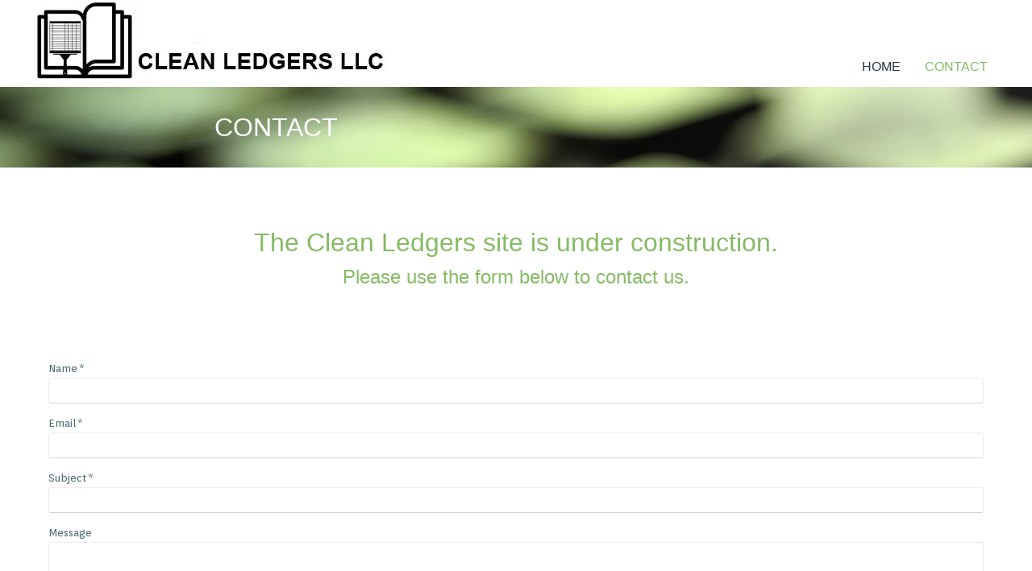

--- FILE ---
content_type: text/html; charset=utf-8
request_url: https://cleanledgers.com/contact
body_size: 4238
content:
<!DOCTYPE html>
<html dir="ltr" lang="en-gb">
<head>
    <base href="https://cleanledgers.com/contact" />
	<meta http-equiv="content-type" content="text/html; charset=utf-8" />
	<meta name="generator" content="Joomla! - Open Source Content Management" />
	<title>Contact - Clean Ledgers LLC</title>
	<link href="/templates/cleanledgers09/favicon.ico" rel="shortcut icon" type="image/vnd.microsoft.icon" />
	<link href="/media/com_flexicontactplus/css/v17_transparent_2.css?1585304071" rel="stylesheet" type="text/css" />
	<link href="/plugins/system/jce/css/content.css?cf164cb5afbfd8074588e2600353a8ff" rel="stylesheet" type="text/css" />
	<script type="application/json" class="joomla-script-options new">{"csrf.token":"7530db126c4f771a7425fc6b7245f7aa","system.paths":{"root":"","base":""}}</script>
	<script src="/media/jui/js/jquery.min.js?cf164cb5afbfd8074588e2600353a8ff" type="text/javascript"></script>
	<script src="/media/jui/js/jquery-noconflict.js?cf164cb5afbfd8074588e2600353a8ff" type="text/javascript"></script>
	<script src="/media/jui/js/jquery-migrate.min.js?cf164cb5afbfd8074588e2600353a8ff" type="text/javascript"></script>
	<script src="/media/com_flexicontactplus/js/uncompressed-fcp.js?15.05" type="text/javascript"></script>
	<script src="https://www.google.com/recaptcha/api.js" async="async" defer="defer" type="text/javascript"></script>
	<script src="/media/system/js/mootools-core.js?cf164cb5afbfd8074588e2600353a8ff" type="text/javascript"></script>
	<script src="/media/system/js/core.js?cf164cb5afbfd8074588e2600353a8ff" type="text/javascript"></script>
	<script src="/media/system/js/mootools-more.js?cf164cb5afbfd8074588e2600353a8ff" type="text/javascript"></script>
	<script src="/media/system/js/caption.js?cf164cb5afbfd8074588e2600353a8ff" type="text/javascript"></script>
	<script type="text/javascript">

jQuery(document).ready(function() {if (typeof fcp_setup == 'function') fcp_setup(); else alert ('The contact form will not work because its Javascript file is missing or failed to load.');});
jQuery(function($) {
			 $('.hasTip').each(function() {
				var title = $(this).attr('title');
				if (title) {
					var parts = title.split('::', 2);
					var mtelement = document.id(this);
					mtelement.store('tip:title', parts[0]);
					mtelement.store('tip:text', parts[1]);
				}
			});
			var JTooltips = new Tips($('.hasTip').get(), {"maxTitleChars": 50,"fixed": false});
		});jQuery(window).on('load',  function() {
				new JCaption('img.caption');
			});
	</script>

    <link rel="stylesheet" href="/templates/system/css/system.css" />
    <link rel="stylesheet" href="/templates/system/css/general.css" />
<div class="art-object2139226215-text" onclick="location.href='https://cleanledgers.com';" style="cursor: pointer;" target="blank" title="Take me to the Clean Ledgers Home page"><div class="art-shapes"></div></div>
    <!-- Created by Artisteer v4.3.0.60745 -->
    
    
    <meta name="viewport" content="initial-scale = 1.0, maximum-scale = 1.0, user-scalable = no, width = device-width" />

    <!--[if lt IE 9]><script src="https://html5shiv.googlecode.com/svn/trunk/html5.js"></script><![endif]-->
    <link rel="stylesheet" href="/templates/cleanledgers09/css/template.css" media="screen" type="text/css" />
    <!--[if lte IE 7]><link rel="stylesheet" href="/templates/cleanledgers09/css/template.ie7.css" media="screen" /><![endif]-->
    <link rel="stylesheet" href="/templates/cleanledgers09/css/template.responsive.css" media="all" type="text/css" />

<link rel="shortcut icon" href="/templates/cleanledgers09/favicon.ico" type="image/x-icon" />
    <script>if ('undefined' != typeof jQuery) document._artxJQueryBackup = jQuery;</script>
    <script src="/templates/cleanledgers09/jquery.js"></script>
    <script>jQuery.noConflict();</script>

    <script src="/templates/cleanledgers09/script.js"></script>
    <script src="/templates/cleanledgers09/script.responsive.js"></script>
    <script src="/templates/cleanledgers09/modules.js"></script>
        <script>if (document._artxJQueryBackup) jQuery = document._artxJQueryBackup;</script>
</head>
<body>

<div id="art-main">
<header class="art-header">
    <div class="art-shapes">
        <div class="art-textblock art-object555998016">
        <div class="art-object555998016-text-container">
        <div class="art-object555998016-text"><div class="art-object2139226215-text" onclick="location.href='http://www.identimetrics.net';" style="cursor: pointer;" target="blank" title="Take me to the identiMetrics Home page"><div class="art-shapes"></div></div></div>
    </div>
    
</div>
            </div>




<a href="https://cleanledgers.com" target="_self" title="Clean Ledgers Home" class="art-logo art-logo-574599566">
    <img src="/templates/cleanledgers09/images/logo-574599566.png" alt="" />
</a><a href="https://cleanledgers.com" target="_self" title="Clean Ledgers Home" class="art-logo art-logo-1816445537">
    <img src="/templates/cleanledgers09/images/logo-1816445537.png" alt="" />
</a>

<nav class="art-nav">
    <div class="art-nav-inner">
    
<ul class="art-hmenu"><li class="item-101"><a href="/">Home</a></li><li class="item-116 current active"><a class=" active" href="/contact">Contact</a></li></ul> 
        </div>
    </nav>

                    
</header>
<div class="art-sheet clearfix">
            <div class="art-layout-wrapper">
                <div class="art-content-layout">
                    <div class="art-content-layout-row">
                        <div class="art-layout-cell art-content">
<article class="art-post art-messages"><div class="art-postcontent clearfix">
<div id="system-message-container">
</div></div></article><div class="item-page" itemscope itemtype="http://schema.org/Article"><article class="art-post"><div class="art-postcontent clearfix"><div class="art-article"><div class="hidden-phone hidden-tablet" style="position: fixed; width: 100%; height: 108px; margin: -12px; background: #ffffff;">
<div class="hidden-phone hidden-tablet" style="width: 100%; height: 92px; margin: 8px -9999rem 5px; padding: 0.25rem 9978rem; background: rgba(0, 0, 0, 0) url('/images/AccountingBanner_2000X100.jpg') repeat scroll center center;">
<h1 style="text-align: center;"><sup><span style="color: #ffffff;"><span style="font-family: arial, helvetica, sans-serif; font-size: 24pt;">CONTACT</span></span></sup></h1>
&nbsp;</div>
</div>
<p class="hidden-phone hidden-tablet">&nbsp;</p>
<p class="hidden-phone hidden-tablet">&nbsp;</p>
<p class="hidden-phone hidden-tablet">&nbsp;</p>
<h3 class="hidden-phone hidden-tablet">&nbsp;</h3>
<div class="hidden-desktop" style="width: 100%; height: 92px; margin: 8px -9999rem 5px; padding: 0.25rem 9999rem; background: rgba(0, 0, 0, 0) url('/images/AccountingBanner_2000X100.jpg') repeat scroll center center;">
<h1 style="text-align: center;"><sup><span style="color: #ffffff;"><span style="font-family: arial, helvetica, sans-serif; font-size: 24pt;">CONTACT</span></span></sup></h1>
&nbsp;</div>
<p class="hidden-desktop">&nbsp;</p>
<!--div style="position: fixed; width: 100%; height: 108px; margin: -12px; background: #ffffff;">
<div style="width: 100%; height: 92px; margin: 8px -9999rem 5px; padding: 0.25rem 9978rem; background: rgba(0, 0, 0, 0) url('/images/AccountingBanner_2000X100.jpg') repeat scroll center center;">
<h1 style="text-align: center;"><sup><span style="color: #ffffff;"><span style="font-family: arial, helvetica, sans-serif; font-size: 24pt;">CONTACT</span></span></sup></h1>
&nbsp;</div>
</div>
<p>&nbsp;</p>
<p>&nbsp;</p>
<p>&nbsp;</p>
<h3>&nbsp;</h3-->
<p>&nbsp;</p>
<!--div style="width: 100%; height: 92px; margin: 8px -9999rem 5px; padding: 0.25rem 9999rem; background: rgba(0, 0, 0, 0) url('/images/AccountingBanner_2000X100.jpg') repeat scroll center center;">
<h1 style="text-align: center;"><sup><span style="color: #ffffff;"><span style="font-family: arial, helvetica, sans-serif; font-size: 24pt;">CONTACT</span></span></sup></h1>
&nbsp;</div>
<p>&nbsp;</p-->
<h3 align="center"><span style="color: #85bb65;">The Clean Ledgers site is under construction.</span></h3>
<h4 align="center"><span style="color: #85bb65;">Please use the form below to contact us.</span></h4>
<p>&nbsp;</p>
<p>&nbsp;</p>
<p style="text-align: center;">
<div id="fcp_wrapper" class="fcp_wrapper">
<span id="fcp_err_top"></span>
<form name="fcp_form" id="fcp_form" class="fcp_form" action="#" method="post" >
<input type="hidden" name="config_id" id="config_id" value="1" />
<input type="hidden" name="form_id" id="form_id" value="1" />
<input type="hidden" name="7530db126c4f771a7425fc6b7245f7aa" value="1" /><div id="fcp_div000" class="fcp_line fcp_text fcp_from_name fcp_req"><div class="fcp_label"><label for="field000" class=" fcp_req">Name</label></div><div class="fcp_controls"><input type="text"  name="field000" id="field000" class="fcp_input" /><span id="fcp_err000"></span></div></div><div id="fcp_div001" class="fcp_line fcp_text fcp_from_email fcp_req"><div class="fcp_label"><label for="field001" class=" fcp_req">Email</label></div><div class="fcp_controls"><input type="email"  name="field001" id="field001" class="fcp_input" /><span id="fcp_err001"></span></div></div><div id="fcp_div002" class="fcp_line fcp_text fcp_subject fcp_req"><div class="fcp_label"><label for="field002" class=" fcp_req">Subject</label></div><div class="fcp_controls"><input type="text"  name="field002" id="field002" class="fcp_input" /><span id="fcp_err002"></span></div></div><div id="fcp_div003" class="fcp_line fcp_textarea fcp_opt"><div class="fcp_label"><label for="field003" class=" fcp_opt">Message</label></div><div class="fcp_controls"><textarea rows="5" name="field003" id="field003" class="fcp_input"></textarea><span id="fcp_err003"></span></div></div><div class="fcp_line fcp_copy_me fcp_checkbox fcp_checkbox_l"><div class="fcp_controls"><input type="checkbox" class="fcp_lcb" name="show_copy" id="show_copy" value="1" /><span></span><label for="show_copy" class="fcp_lcb">Email a copy of this message to your own address</label></div></div>
<div class="fcp_line fcp_captcha fcp_nocaptcha">
<div class="fcp_controls"><div class="g-recaptcha" data-sitekey="6LeAc-QUAAAAAL0Vqhmz05miTIKI1HZNWpguiAA1" data-theme="light""></div>
<span id="fcp_err_nocap"></span>
</div></div>
<div class="fcp_line fcp_sendrow">
<input type="submit" class="fcp_btn fcp_btn_green" id="fcp_send_button" name="fcp_send_button"  
		value="Send" onclick="if (!window.jQuery) alert('jQuery is not loaded');" />
<div id="fcp_spinner" style="display:inline-block">&nbsp;</div>
<div id="fcp_smsg" style="display:inline-block"></div>
</div>
</form>
<div style="clear:both"></div>
</div></p>
<p>&nbsp;</p>
<h3 align="center"><span style="color: #85bb65;">LOCATION</span></h3>
<h4 style="text-align: center;">Offering Services to Nonprofits across the Globe</h4>
<p>&nbsp;</p>
<p>&nbsp;</p>
<p style="padding-left: 30px;"><strong><img style="margin: -15px 30px 60px; float: right;" title="Clean Ledgers Location" src="/images/MapOfTheWorld.png" alt="Clean Ledgers" width="700" height="355" /></strong></p>
<p>&nbsp;</p>
<p style="padding-left: 30px;">Telephone:</p>
<p style="padding-left: 30px;">+1 508.221.0326&nbsp; (GMT-7)</p>
<p>&nbsp;</p>
<p style="padding-left: 30px;">Email:</p>
<p style="padding-left: 30px;"><a href="mailto:info@cleanledgers.com">info@cleanledgers.com</a></p>
<p>&nbsp;</p>
<p style="padding-left: 30px;">Mailing Address:</p>
<p style="padding-left: 30px;">Clean Ledgers LLC<br />PO Box 7366<br />San Diego, CA 92167</p>
<p>&nbsp;</p>
<p>&nbsp;</p>
<p>&nbsp;</p>
<p>&nbsp;</p>
<hr />
<p>&nbsp;</p> </div></div></article></div>



                        </div>
                    </div>
                </div>
            </div>


    </div>
<footer class="art-footer">
  <div class="art-footer-inner">
    <!-- begin nostyle -->
<div class="art-nostyle">
<!-- begin nostyle content -->


<div class="custom"  >
	<p style="line-height: 140%; text-align: center;"><a style="color: #85bb65;" href="/index.php">Home</a>&nbsp;&nbsp;&nbsp; | &nbsp;&nbsp; <a style="color: #85bb65;" href="/contact">Contact</a></p>
<!--p style="line-height: 140%; text-align: center;"><a style="color: #85bb65;" href="/index.php">Home</a>&nbsp;&nbsp;&nbsp; | &nbsp;&nbsp; <a style="color: #85bb65;" href="/services">Services</a>&nbsp;&nbsp;&nbsp; | &nbsp;&nbsp; <a style="color: #85bb65;" href="/training">Training</a>&nbsp;&nbsp;&nbsp; | &nbsp;&nbsp; <a style="color: #85bb65;" href="/about-us">About Us</a>&nbsp;&nbsp;&nbsp; | &nbsp;&nbsp; <a style="color: #85bb65;" href="/contact">Contact</a></p-->
<div style="position: relative; padding-left: 10px; padding-right: 10px; text-align: center;">
<p style="line-height: 30%;">&nbsp;</p>
<!--p style="line-height: 140%;">4705 Pescadero Ave, San Diego, CA 92107 | Phone&nbsp;508.221.0326</p-->
<p>Copyright <a style="text-decoration: none; color: #412a3f;" href="/administrator" target="_blank" rel="nofollow noopener noreferrer">©</a> 2025 Clean Ledgers,&nbsp;All Rights Reserved<a style="text-decoration: none; color: #412a3f;" href="https://www.rvpmdesigns.com:32001/webmail" target="_blank" rel="nofollow noopener noreferrer">.</a>&nbsp;Webdesign by <span style="color: #412a3f;"><a style="text-decoration: none; color: #412a3f;" href="https://fjeldguide.com/" target="_blank" rel="nofollow noopener noreferrer">Fjeld Guide</a></span></p>
<p style="line-height: 30%;"><a style="text-decoration: none; color: #412a3f;" href="http://www.rvpmdesigns.com:32000/webmail" target="_blank" rel="nofollow noopener noreferrer"></a></p>
<a style="text-decoration: none; color: #412a3f;" href="https://www.rvpmdesigns.com:32001/webmail" target="_blank" rel="nofollow noopener noreferrer"> </a></div></div>
<!-- end nostyle content -->
</div>
<!-- end nostyle -->
</div>
</footer>

</div>


</body>
</html>

--- FILE ---
content_type: text/html; charset=utf-8
request_url: https://www.google.com/recaptcha/api2/anchor?ar=1&k=6LeAc-QUAAAAAL0Vqhmz05miTIKI1HZNWpguiAA1&co=aHR0cHM6Ly9jbGVhbmxlZGdlcnMuY29tOjQ0Mw..&hl=en&v=PoyoqOPhxBO7pBk68S4YbpHZ&theme=light&size=normal&anchor-ms=20000&execute-ms=30000&cb=gg82yiay4vcw
body_size: 49400
content:
<!DOCTYPE HTML><html dir="ltr" lang="en"><head><meta http-equiv="Content-Type" content="text/html; charset=UTF-8">
<meta http-equiv="X-UA-Compatible" content="IE=edge">
<title>reCAPTCHA</title>
<style type="text/css">
/* cyrillic-ext */
@font-face {
  font-family: 'Roboto';
  font-style: normal;
  font-weight: 400;
  font-stretch: 100%;
  src: url(//fonts.gstatic.com/s/roboto/v48/KFO7CnqEu92Fr1ME7kSn66aGLdTylUAMa3GUBHMdazTgWw.woff2) format('woff2');
  unicode-range: U+0460-052F, U+1C80-1C8A, U+20B4, U+2DE0-2DFF, U+A640-A69F, U+FE2E-FE2F;
}
/* cyrillic */
@font-face {
  font-family: 'Roboto';
  font-style: normal;
  font-weight: 400;
  font-stretch: 100%;
  src: url(//fonts.gstatic.com/s/roboto/v48/KFO7CnqEu92Fr1ME7kSn66aGLdTylUAMa3iUBHMdazTgWw.woff2) format('woff2');
  unicode-range: U+0301, U+0400-045F, U+0490-0491, U+04B0-04B1, U+2116;
}
/* greek-ext */
@font-face {
  font-family: 'Roboto';
  font-style: normal;
  font-weight: 400;
  font-stretch: 100%;
  src: url(//fonts.gstatic.com/s/roboto/v48/KFO7CnqEu92Fr1ME7kSn66aGLdTylUAMa3CUBHMdazTgWw.woff2) format('woff2');
  unicode-range: U+1F00-1FFF;
}
/* greek */
@font-face {
  font-family: 'Roboto';
  font-style: normal;
  font-weight: 400;
  font-stretch: 100%;
  src: url(//fonts.gstatic.com/s/roboto/v48/KFO7CnqEu92Fr1ME7kSn66aGLdTylUAMa3-UBHMdazTgWw.woff2) format('woff2');
  unicode-range: U+0370-0377, U+037A-037F, U+0384-038A, U+038C, U+038E-03A1, U+03A3-03FF;
}
/* math */
@font-face {
  font-family: 'Roboto';
  font-style: normal;
  font-weight: 400;
  font-stretch: 100%;
  src: url(//fonts.gstatic.com/s/roboto/v48/KFO7CnqEu92Fr1ME7kSn66aGLdTylUAMawCUBHMdazTgWw.woff2) format('woff2');
  unicode-range: U+0302-0303, U+0305, U+0307-0308, U+0310, U+0312, U+0315, U+031A, U+0326-0327, U+032C, U+032F-0330, U+0332-0333, U+0338, U+033A, U+0346, U+034D, U+0391-03A1, U+03A3-03A9, U+03B1-03C9, U+03D1, U+03D5-03D6, U+03F0-03F1, U+03F4-03F5, U+2016-2017, U+2034-2038, U+203C, U+2040, U+2043, U+2047, U+2050, U+2057, U+205F, U+2070-2071, U+2074-208E, U+2090-209C, U+20D0-20DC, U+20E1, U+20E5-20EF, U+2100-2112, U+2114-2115, U+2117-2121, U+2123-214F, U+2190, U+2192, U+2194-21AE, U+21B0-21E5, U+21F1-21F2, U+21F4-2211, U+2213-2214, U+2216-22FF, U+2308-230B, U+2310, U+2319, U+231C-2321, U+2336-237A, U+237C, U+2395, U+239B-23B7, U+23D0, U+23DC-23E1, U+2474-2475, U+25AF, U+25B3, U+25B7, U+25BD, U+25C1, U+25CA, U+25CC, U+25FB, U+266D-266F, U+27C0-27FF, U+2900-2AFF, U+2B0E-2B11, U+2B30-2B4C, U+2BFE, U+3030, U+FF5B, U+FF5D, U+1D400-1D7FF, U+1EE00-1EEFF;
}
/* symbols */
@font-face {
  font-family: 'Roboto';
  font-style: normal;
  font-weight: 400;
  font-stretch: 100%;
  src: url(//fonts.gstatic.com/s/roboto/v48/KFO7CnqEu92Fr1ME7kSn66aGLdTylUAMaxKUBHMdazTgWw.woff2) format('woff2');
  unicode-range: U+0001-000C, U+000E-001F, U+007F-009F, U+20DD-20E0, U+20E2-20E4, U+2150-218F, U+2190, U+2192, U+2194-2199, U+21AF, U+21E6-21F0, U+21F3, U+2218-2219, U+2299, U+22C4-22C6, U+2300-243F, U+2440-244A, U+2460-24FF, U+25A0-27BF, U+2800-28FF, U+2921-2922, U+2981, U+29BF, U+29EB, U+2B00-2BFF, U+4DC0-4DFF, U+FFF9-FFFB, U+10140-1018E, U+10190-1019C, U+101A0, U+101D0-101FD, U+102E0-102FB, U+10E60-10E7E, U+1D2C0-1D2D3, U+1D2E0-1D37F, U+1F000-1F0FF, U+1F100-1F1AD, U+1F1E6-1F1FF, U+1F30D-1F30F, U+1F315, U+1F31C, U+1F31E, U+1F320-1F32C, U+1F336, U+1F378, U+1F37D, U+1F382, U+1F393-1F39F, U+1F3A7-1F3A8, U+1F3AC-1F3AF, U+1F3C2, U+1F3C4-1F3C6, U+1F3CA-1F3CE, U+1F3D4-1F3E0, U+1F3ED, U+1F3F1-1F3F3, U+1F3F5-1F3F7, U+1F408, U+1F415, U+1F41F, U+1F426, U+1F43F, U+1F441-1F442, U+1F444, U+1F446-1F449, U+1F44C-1F44E, U+1F453, U+1F46A, U+1F47D, U+1F4A3, U+1F4B0, U+1F4B3, U+1F4B9, U+1F4BB, U+1F4BF, U+1F4C8-1F4CB, U+1F4D6, U+1F4DA, U+1F4DF, U+1F4E3-1F4E6, U+1F4EA-1F4ED, U+1F4F7, U+1F4F9-1F4FB, U+1F4FD-1F4FE, U+1F503, U+1F507-1F50B, U+1F50D, U+1F512-1F513, U+1F53E-1F54A, U+1F54F-1F5FA, U+1F610, U+1F650-1F67F, U+1F687, U+1F68D, U+1F691, U+1F694, U+1F698, U+1F6AD, U+1F6B2, U+1F6B9-1F6BA, U+1F6BC, U+1F6C6-1F6CF, U+1F6D3-1F6D7, U+1F6E0-1F6EA, U+1F6F0-1F6F3, U+1F6F7-1F6FC, U+1F700-1F7FF, U+1F800-1F80B, U+1F810-1F847, U+1F850-1F859, U+1F860-1F887, U+1F890-1F8AD, U+1F8B0-1F8BB, U+1F8C0-1F8C1, U+1F900-1F90B, U+1F93B, U+1F946, U+1F984, U+1F996, U+1F9E9, U+1FA00-1FA6F, U+1FA70-1FA7C, U+1FA80-1FA89, U+1FA8F-1FAC6, U+1FACE-1FADC, U+1FADF-1FAE9, U+1FAF0-1FAF8, U+1FB00-1FBFF;
}
/* vietnamese */
@font-face {
  font-family: 'Roboto';
  font-style: normal;
  font-weight: 400;
  font-stretch: 100%;
  src: url(//fonts.gstatic.com/s/roboto/v48/KFO7CnqEu92Fr1ME7kSn66aGLdTylUAMa3OUBHMdazTgWw.woff2) format('woff2');
  unicode-range: U+0102-0103, U+0110-0111, U+0128-0129, U+0168-0169, U+01A0-01A1, U+01AF-01B0, U+0300-0301, U+0303-0304, U+0308-0309, U+0323, U+0329, U+1EA0-1EF9, U+20AB;
}
/* latin-ext */
@font-face {
  font-family: 'Roboto';
  font-style: normal;
  font-weight: 400;
  font-stretch: 100%;
  src: url(//fonts.gstatic.com/s/roboto/v48/KFO7CnqEu92Fr1ME7kSn66aGLdTylUAMa3KUBHMdazTgWw.woff2) format('woff2');
  unicode-range: U+0100-02BA, U+02BD-02C5, U+02C7-02CC, U+02CE-02D7, U+02DD-02FF, U+0304, U+0308, U+0329, U+1D00-1DBF, U+1E00-1E9F, U+1EF2-1EFF, U+2020, U+20A0-20AB, U+20AD-20C0, U+2113, U+2C60-2C7F, U+A720-A7FF;
}
/* latin */
@font-face {
  font-family: 'Roboto';
  font-style: normal;
  font-weight: 400;
  font-stretch: 100%;
  src: url(//fonts.gstatic.com/s/roboto/v48/KFO7CnqEu92Fr1ME7kSn66aGLdTylUAMa3yUBHMdazQ.woff2) format('woff2');
  unicode-range: U+0000-00FF, U+0131, U+0152-0153, U+02BB-02BC, U+02C6, U+02DA, U+02DC, U+0304, U+0308, U+0329, U+2000-206F, U+20AC, U+2122, U+2191, U+2193, U+2212, U+2215, U+FEFF, U+FFFD;
}
/* cyrillic-ext */
@font-face {
  font-family: 'Roboto';
  font-style: normal;
  font-weight: 500;
  font-stretch: 100%;
  src: url(//fonts.gstatic.com/s/roboto/v48/KFO7CnqEu92Fr1ME7kSn66aGLdTylUAMa3GUBHMdazTgWw.woff2) format('woff2');
  unicode-range: U+0460-052F, U+1C80-1C8A, U+20B4, U+2DE0-2DFF, U+A640-A69F, U+FE2E-FE2F;
}
/* cyrillic */
@font-face {
  font-family: 'Roboto';
  font-style: normal;
  font-weight: 500;
  font-stretch: 100%;
  src: url(//fonts.gstatic.com/s/roboto/v48/KFO7CnqEu92Fr1ME7kSn66aGLdTylUAMa3iUBHMdazTgWw.woff2) format('woff2');
  unicode-range: U+0301, U+0400-045F, U+0490-0491, U+04B0-04B1, U+2116;
}
/* greek-ext */
@font-face {
  font-family: 'Roboto';
  font-style: normal;
  font-weight: 500;
  font-stretch: 100%;
  src: url(//fonts.gstatic.com/s/roboto/v48/KFO7CnqEu92Fr1ME7kSn66aGLdTylUAMa3CUBHMdazTgWw.woff2) format('woff2');
  unicode-range: U+1F00-1FFF;
}
/* greek */
@font-face {
  font-family: 'Roboto';
  font-style: normal;
  font-weight: 500;
  font-stretch: 100%;
  src: url(//fonts.gstatic.com/s/roboto/v48/KFO7CnqEu92Fr1ME7kSn66aGLdTylUAMa3-UBHMdazTgWw.woff2) format('woff2');
  unicode-range: U+0370-0377, U+037A-037F, U+0384-038A, U+038C, U+038E-03A1, U+03A3-03FF;
}
/* math */
@font-face {
  font-family: 'Roboto';
  font-style: normal;
  font-weight: 500;
  font-stretch: 100%;
  src: url(//fonts.gstatic.com/s/roboto/v48/KFO7CnqEu92Fr1ME7kSn66aGLdTylUAMawCUBHMdazTgWw.woff2) format('woff2');
  unicode-range: U+0302-0303, U+0305, U+0307-0308, U+0310, U+0312, U+0315, U+031A, U+0326-0327, U+032C, U+032F-0330, U+0332-0333, U+0338, U+033A, U+0346, U+034D, U+0391-03A1, U+03A3-03A9, U+03B1-03C9, U+03D1, U+03D5-03D6, U+03F0-03F1, U+03F4-03F5, U+2016-2017, U+2034-2038, U+203C, U+2040, U+2043, U+2047, U+2050, U+2057, U+205F, U+2070-2071, U+2074-208E, U+2090-209C, U+20D0-20DC, U+20E1, U+20E5-20EF, U+2100-2112, U+2114-2115, U+2117-2121, U+2123-214F, U+2190, U+2192, U+2194-21AE, U+21B0-21E5, U+21F1-21F2, U+21F4-2211, U+2213-2214, U+2216-22FF, U+2308-230B, U+2310, U+2319, U+231C-2321, U+2336-237A, U+237C, U+2395, U+239B-23B7, U+23D0, U+23DC-23E1, U+2474-2475, U+25AF, U+25B3, U+25B7, U+25BD, U+25C1, U+25CA, U+25CC, U+25FB, U+266D-266F, U+27C0-27FF, U+2900-2AFF, U+2B0E-2B11, U+2B30-2B4C, U+2BFE, U+3030, U+FF5B, U+FF5D, U+1D400-1D7FF, U+1EE00-1EEFF;
}
/* symbols */
@font-face {
  font-family: 'Roboto';
  font-style: normal;
  font-weight: 500;
  font-stretch: 100%;
  src: url(//fonts.gstatic.com/s/roboto/v48/KFO7CnqEu92Fr1ME7kSn66aGLdTylUAMaxKUBHMdazTgWw.woff2) format('woff2');
  unicode-range: U+0001-000C, U+000E-001F, U+007F-009F, U+20DD-20E0, U+20E2-20E4, U+2150-218F, U+2190, U+2192, U+2194-2199, U+21AF, U+21E6-21F0, U+21F3, U+2218-2219, U+2299, U+22C4-22C6, U+2300-243F, U+2440-244A, U+2460-24FF, U+25A0-27BF, U+2800-28FF, U+2921-2922, U+2981, U+29BF, U+29EB, U+2B00-2BFF, U+4DC0-4DFF, U+FFF9-FFFB, U+10140-1018E, U+10190-1019C, U+101A0, U+101D0-101FD, U+102E0-102FB, U+10E60-10E7E, U+1D2C0-1D2D3, U+1D2E0-1D37F, U+1F000-1F0FF, U+1F100-1F1AD, U+1F1E6-1F1FF, U+1F30D-1F30F, U+1F315, U+1F31C, U+1F31E, U+1F320-1F32C, U+1F336, U+1F378, U+1F37D, U+1F382, U+1F393-1F39F, U+1F3A7-1F3A8, U+1F3AC-1F3AF, U+1F3C2, U+1F3C4-1F3C6, U+1F3CA-1F3CE, U+1F3D4-1F3E0, U+1F3ED, U+1F3F1-1F3F3, U+1F3F5-1F3F7, U+1F408, U+1F415, U+1F41F, U+1F426, U+1F43F, U+1F441-1F442, U+1F444, U+1F446-1F449, U+1F44C-1F44E, U+1F453, U+1F46A, U+1F47D, U+1F4A3, U+1F4B0, U+1F4B3, U+1F4B9, U+1F4BB, U+1F4BF, U+1F4C8-1F4CB, U+1F4D6, U+1F4DA, U+1F4DF, U+1F4E3-1F4E6, U+1F4EA-1F4ED, U+1F4F7, U+1F4F9-1F4FB, U+1F4FD-1F4FE, U+1F503, U+1F507-1F50B, U+1F50D, U+1F512-1F513, U+1F53E-1F54A, U+1F54F-1F5FA, U+1F610, U+1F650-1F67F, U+1F687, U+1F68D, U+1F691, U+1F694, U+1F698, U+1F6AD, U+1F6B2, U+1F6B9-1F6BA, U+1F6BC, U+1F6C6-1F6CF, U+1F6D3-1F6D7, U+1F6E0-1F6EA, U+1F6F0-1F6F3, U+1F6F7-1F6FC, U+1F700-1F7FF, U+1F800-1F80B, U+1F810-1F847, U+1F850-1F859, U+1F860-1F887, U+1F890-1F8AD, U+1F8B0-1F8BB, U+1F8C0-1F8C1, U+1F900-1F90B, U+1F93B, U+1F946, U+1F984, U+1F996, U+1F9E9, U+1FA00-1FA6F, U+1FA70-1FA7C, U+1FA80-1FA89, U+1FA8F-1FAC6, U+1FACE-1FADC, U+1FADF-1FAE9, U+1FAF0-1FAF8, U+1FB00-1FBFF;
}
/* vietnamese */
@font-face {
  font-family: 'Roboto';
  font-style: normal;
  font-weight: 500;
  font-stretch: 100%;
  src: url(//fonts.gstatic.com/s/roboto/v48/KFO7CnqEu92Fr1ME7kSn66aGLdTylUAMa3OUBHMdazTgWw.woff2) format('woff2');
  unicode-range: U+0102-0103, U+0110-0111, U+0128-0129, U+0168-0169, U+01A0-01A1, U+01AF-01B0, U+0300-0301, U+0303-0304, U+0308-0309, U+0323, U+0329, U+1EA0-1EF9, U+20AB;
}
/* latin-ext */
@font-face {
  font-family: 'Roboto';
  font-style: normal;
  font-weight: 500;
  font-stretch: 100%;
  src: url(//fonts.gstatic.com/s/roboto/v48/KFO7CnqEu92Fr1ME7kSn66aGLdTylUAMa3KUBHMdazTgWw.woff2) format('woff2');
  unicode-range: U+0100-02BA, U+02BD-02C5, U+02C7-02CC, U+02CE-02D7, U+02DD-02FF, U+0304, U+0308, U+0329, U+1D00-1DBF, U+1E00-1E9F, U+1EF2-1EFF, U+2020, U+20A0-20AB, U+20AD-20C0, U+2113, U+2C60-2C7F, U+A720-A7FF;
}
/* latin */
@font-face {
  font-family: 'Roboto';
  font-style: normal;
  font-weight: 500;
  font-stretch: 100%;
  src: url(//fonts.gstatic.com/s/roboto/v48/KFO7CnqEu92Fr1ME7kSn66aGLdTylUAMa3yUBHMdazQ.woff2) format('woff2');
  unicode-range: U+0000-00FF, U+0131, U+0152-0153, U+02BB-02BC, U+02C6, U+02DA, U+02DC, U+0304, U+0308, U+0329, U+2000-206F, U+20AC, U+2122, U+2191, U+2193, U+2212, U+2215, U+FEFF, U+FFFD;
}
/* cyrillic-ext */
@font-face {
  font-family: 'Roboto';
  font-style: normal;
  font-weight: 900;
  font-stretch: 100%;
  src: url(//fonts.gstatic.com/s/roboto/v48/KFO7CnqEu92Fr1ME7kSn66aGLdTylUAMa3GUBHMdazTgWw.woff2) format('woff2');
  unicode-range: U+0460-052F, U+1C80-1C8A, U+20B4, U+2DE0-2DFF, U+A640-A69F, U+FE2E-FE2F;
}
/* cyrillic */
@font-face {
  font-family: 'Roboto';
  font-style: normal;
  font-weight: 900;
  font-stretch: 100%;
  src: url(//fonts.gstatic.com/s/roboto/v48/KFO7CnqEu92Fr1ME7kSn66aGLdTylUAMa3iUBHMdazTgWw.woff2) format('woff2');
  unicode-range: U+0301, U+0400-045F, U+0490-0491, U+04B0-04B1, U+2116;
}
/* greek-ext */
@font-face {
  font-family: 'Roboto';
  font-style: normal;
  font-weight: 900;
  font-stretch: 100%;
  src: url(//fonts.gstatic.com/s/roboto/v48/KFO7CnqEu92Fr1ME7kSn66aGLdTylUAMa3CUBHMdazTgWw.woff2) format('woff2');
  unicode-range: U+1F00-1FFF;
}
/* greek */
@font-face {
  font-family: 'Roboto';
  font-style: normal;
  font-weight: 900;
  font-stretch: 100%;
  src: url(//fonts.gstatic.com/s/roboto/v48/KFO7CnqEu92Fr1ME7kSn66aGLdTylUAMa3-UBHMdazTgWw.woff2) format('woff2');
  unicode-range: U+0370-0377, U+037A-037F, U+0384-038A, U+038C, U+038E-03A1, U+03A3-03FF;
}
/* math */
@font-face {
  font-family: 'Roboto';
  font-style: normal;
  font-weight: 900;
  font-stretch: 100%;
  src: url(//fonts.gstatic.com/s/roboto/v48/KFO7CnqEu92Fr1ME7kSn66aGLdTylUAMawCUBHMdazTgWw.woff2) format('woff2');
  unicode-range: U+0302-0303, U+0305, U+0307-0308, U+0310, U+0312, U+0315, U+031A, U+0326-0327, U+032C, U+032F-0330, U+0332-0333, U+0338, U+033A, U+0346, U+034D, U+0391-03A1, U+03A3-03A9, U+03B1-03C9, U+03D1, U+03D5-03D6, U+03F0-03F1, U+03F4-03F5, U+2016-2017, U+2034-2038, U+203C, U+2040, U+2043, U+2047, U+2050, U+2057, U+205F, U+2070-2071, U+2074-208E, U+2090-209C, U+20D0-20DC, U+20E1, U+20E5-20EF, U+2100-2112, U+2114-2115, U+2117-2121, U+2123-214F, U+2190, U+2192, U+2194-21AE, U+21B0-21E5, U+21F1-21F2, U+21F4-2211, U+2213-2214, U+2216-22FF, U+2308-230B, U+2310, U+2319, U+231C-2321, U+2336-237A, U+237C, U+2395, U+239B-23B7, U+23D0, U+23DC-23E1, U+2474-2475, U+25AF, U+25B3, U+25B7, U+25BD, U+25C1, U+25CA, U+25CC, U+25FB, U+266D-266F, U+27C0-27FF, U+2900-2AFF, U+2B0E-2B11, U+2B30-2B4C, U+2BFE, U+3030, U+FF5B, U+FF5D, U+1D400-1D7FF, U+1EE00-1EEFF;
}
/* symbols */
@font-face {
  font-family: 'Roboto';
  font-style: normal;
  font-weight: 900;
  font-stretch: 100%;
  src: url(//fonts.gstatic.com/s/roboto/v48/KFO7CnqEu92Fr1ME7kSn66aGLdTylUAMaxKUBHMdazTgWw.woff2) format('woff2');
  unicode-range: U+0001-000C, U+000E-001F, U+007F-009F, U+20DD-20E0, U+20E2-20E4, U+2150-218F, U+2190, U+2192, U+2194-2199, U+21AF, U+21E6-21F0, U+21F3, U+2218-2219, U+2299, U+22C4-22C6, U+2300-243F, U+2440-244A, U+2460-24FF, U+25A0-27BF, U+2800-28FF, U+2921-2922, U+2981, U+29BF, U+29EB, U+2B00-2BFF, U+4DC0-4DFF, U+FFF9-FFFB, U+10140-1018E, U+10190-1019C, U+101A0, U+101D0-101FD, U+102E0-102FB, U+10E60-10E7E, U+1D2C0-1D2D3, U+1D2E0-1D37F, U+1F000-1F0FF, U+1F100-1F1AD, U+1F1E6-1F1FF, U+1F30D-1F30F, U+1F315, U+1F31C, U+1F31E, U+1F320-1F32C, U+1F336, U+1F378, U+1F37D, U+1F382, U+1F393-1F39F, U+1F3A7-1F3A8, U+1F3AC-1F3AF, U+1F3C2, U+1F3C4-1F3C6, U+1F3CA-1F3CE, U+1F3D4-1F3E0, U+1F3ED, U+1F3F1-1F3F3, U+1F3F5-1F3F7, U+1F408, U+1F415, U+1F41F, U+1F426, U+1F43F, U+1F441-1F442, U+1F444, U+1F446-1F449, U+1F44C-1F44E, U+1F453, U+1F46A, U+1F47D, U+1F4A3, U+1F4B0, U+1F4B3, U+1F4B9, U+1F4BB, U+1F4BF, U+1F4C8-1F4CB, U+1F4D6, U+1F4DA, U+1F4DF, U+1F4E3-1F4E6, U+1F4EA-1F4ED, U+1F4F7, U+1F4F9-1F4FB, U+1F4FD-1F4FE, U+1F503, U+1F507-1F50B, U+1F50D, U+1F512-1F513, U+1F53E-1F54A, U+1F54F-1F5FA, U+1F610, U+1F650-1F67F, U+1F687, U+1F68D, U+1F691, U+1F694, U+1F698, U+1F6AD, U+1F6B2, U+1F6B9-1F6BA, U+1F6BC, U+1F6C6-1F6CF, U+1F6D3-1F6D7, U+1F6E0-1F6EA, U+1F6F0-1F6F3, U+1F6F7-1F6FC, U+1F700-1F7FF, U+1F800-1F80B, U+1F810-1F847, U+1F850-1F859, U+1F860-1F887, U+1F890-1F8AD, U+1F8B0-1F8BB, U+1F8C0-1F8C1, U+1F900-1F90B, U+1F93B, U+1F946, U+1F984, U+1F996, U+1F9E9, U+1FA00-1FA6F, U+1FA70-1FA7C, U+1FA80-1FA89, U+1FA8F-1FAC6, U+1FACE-1FADC, U+1FADF-1FAE9, U+1FAF0-1FAF8, U+1FB00-1FBFF;
}
/* vietnamese */
@font-face {
  font-family: 'Roboto';
  font-style: normal;
  font-weight: 900;
  font-stretch: 100%;
  src: url(//fonts.gstatic.com/s/roboto/v48/KFO7CnqEu92Fr1ME7kSn66aGLdTylUAMa3OUBHMdazTgWw.woff2) format('woff2');
  unicode-range: U+0102-0103, U+0110-0111, U+0128-0129, U+0168-0169, U+01A0-01A1, U+01AF-01B0, U+0300-0301, U+0303-0304, U+0308-0309, U+0323, U+0329, U+1EA0-1EF9, U+20AB;
}
/* latin-ext */
@font-face {
  font-family: 'Roboto';
  font-style: normal;
  font-weight: 900;
  font-stretch: 100%;
  src: url(//fonts.gstatic.com/s/roboto/v48/KFO7CnqEu92Fr1ME7kSn66aGLdTylUAMa3KUBHMdazTgWw.woff2) format('woff2');
  unicode-range: U+0100-02BA, U+02BD-02C5, U+02C7-02CC, U+02CE-02D7, U+02DD-02FF, U+0304, U+0308, U+0329, U+1D00-1DBF, U+1E00-1E9F, U+1EF2-1EFF, U+2020, U+20A0-20AB, U+20AD-20C0, U+2113, U+2C60-2C7F, U+A720-A7FF;
}
/* latin */
@font-face {
  font-family: 'Roboto';
  font-style: normal;
  font-weight: 900;
  font-stretch: 100%;
  src: url(//fonts.gstatic.com/s/roboto/v48/KFO7CnqEu92Fr1ME7kSn66aGLdTylUAMa3yUBHMdazQ.woff2) format('woff2');
  unicode-range: U+0000-00FF, U+0131, U+0152-0153, U+02BB-02BC, U+02C6, U+02DA, U+02DC, U+0304, U+0308, U+0329, U+2000-206F, U+20AC, U+2122, U+2191, U+2193, U+2212, U+2215, U+FEFF, U+FFFD;
}

</style>
<link rel="stylesheet" type="text/css" href="https://www.gstatic.com/recaptcha/releases/PoyoqOPhxBO7pBk68S4YbpHZ/styles__ltr.css">
<script nonce="wgijVGmKpYDWhsjYI8erew" type="text/javascript">window['__recaptcha_api'] = 'https://www.google.com/recaptcha/api2/';</script>
<script type="text/javascript" src="https://www.gstatic.com/recaptcha/releases/PoyoqOPhxBO7pBk68S4YbpHZ/recaptcha__en.js" nonce="wgijVGmKpYDWhsjYI8erew">
      
    </script></head>
<body><div id="rc-anchor-alert" class="rc-anchor-alert"></div>
<input type="hidden" id="recaptcha-token" value="[base64]">
<script type="text/javascript" nonce="wgijVGmKpYDWhsjYI8erew">
      recaptcha.anchor.Main.init("[\x22ainput\x22,[\x22bgdata\x22,\x22\x22,\[base64]/[base64]/MjU1Ong/[base64]/[base64]/[base64]/[base64]/[base64]/[base64]/[base64]/[base64]/[base64]/[base64]/[base64]/[base64]/[base64]/[base64]/[base64]\\u003d\x22,\[base64]\\u003d\\u003d\x22,\x22GsKQw7hTw4nCu8OAwq1GA8OzwqEBC8K4wqrDjMK4w7bCpjhRwoDCphQsG8KJFcK/WcKqw4Zowqwvw6RvVFfCqsO8E33CssKoMF1/w6zDkjw/UjTCiMOuw6QdwroPKxR/U8OKwqjDmFnDkMOcZsK8SMKGC8OxSG7CrMOSw6XDqSIDw6zDv8KJwqXDnSxTwrvCocK/[base64]/CnMKzHxRWBmbDj0DCh8K0woLDlyk3w64Ew5fDpzfDgMKew7XCo2Bkw6l+w58PScKYwrXDvD7DmmM6QW1+wrHCrwDDgiXCuTdpwqHCnDjCrUsTw50/[base64]/[base64]/DhEnCqkbDjmjDu8KpwqM1woTCoMODwr1ZaxxTCsOfTlcHwq/CuxF5SwthSMOmWcOuwp/DmjwtwpHDkTh6w6rDoMOdwptVwpXCtnTCi0jCjMK3QcKFAcOPw7otwrxrwqXCgMOpe1BTXSPChcK5w55Cw53CkgItw7FbIMKGwrDDisKiAMK1wpnDjcK/w4Mrw4ZqNGJhwpEVBA/Cl1zDoMOtCF3CtmLDsxNzNcOtwqDDs1oPwoHCqMKBeHpZw4LDg8O/UcKKKwLDuyHCiDskwrF/Wi7Cj8OPw4I7bVDDijfDlsOCM27DicK4JDZ+P8KFK0B5wrTDicOybU4gw6NbUg4Fw6EfKzXCgsKrwrkmYsOuw7DCtMOwVSXCj8Okw4LDgjbDi8OTw4Elw6E7C0vCuMOlC8O9WxnCgcK3SWfCvMOFwrZPUTBvw6INFEl4asOGwqpPwq/Ci8Osw5BYdhXCoE0OwpRmwo0Fw6Iow6QIw5LClMOAw6g6T8KkLQzDqcKbwoZKwqPDrnzDmMOSw7s4IXRdw7vDrcKDw6t9PAZ4w4/Co1LCksOKUMKlw4rCo0dlw5B4w58twr3CvcKvw41qX2bDvBrDli3CsMKiccKawqM+w63Dv8OlPjbCpGHDm1vDjWrCisOSasOXXMKHWXrDjsKNwpLCj8O8UcKqw5/DjcOAaMK5NMKFC8Onw6l5bMOjMsOqw57CocKCwrc3woBCwokyw7Y3w4nDoMKfw77CsMKSbw0LBzsQbh1fwq09w47Dh8OHw57CgmTCg8OVbC0lw5RAfH8Tw7NmflbDlBjChxofwoxRw7QSw4Ncw787w7nDuQVSL8O0wqrDkw19wrbClWHCjsKYVcK1wojDlMKxw6/[base64]/DqcKowpjDpyp8wrPDicK4BsO2wrfDl8Kew5xDw4rCocKew40wwo3CncOTw5N8w6DCt0QuwobCv8Knw5FRw50jw6QAAMOJdTzDgVjDlcKFwr4fwrXDkcO/flPCmsKXwpPCqmFNGcKmw7hRwpjCpsKCd8KZJBPCsATCmS3DvUsOHcKnWwTCtMK+wqdWwrAgd8KlwpbCrR/DosOBAWHCiVQXJMKfQ8KyFmzCpR/CmkPDqnJGR8K/[base64]/wqbDsMOGwq5wwrzCpifDrMObwogYLyUawpsOBMK9w5zChn/DgGXCmzjCm8Ouwr1ZwrfDn8KjwrHCvmJeO8KUw57DqcKRwrpHNRnDi8KywrQbZMO/w7/[base64]/CpcKBWcO4EWBREsKNdExYw74zwoIdwpVqwq4bwoAXRsOZw7sPw7bDp8O6woQKwpXDlX0AfMKdcMKVJsKRw7TDulcsfMKTN8KeQH/Ck1rDh3jDp0NeTl7CrTUyw5XDjgDDtHIYAcOPw4HDsMOOw7rChAFNLsOzPhUjw45qw7bDvQ3CmcKyw70Uw4XDhcOJU8O+U8KIF8K/QsKxw5VXYsOPFEEGVsKgw6zCiMOjwrPChsKOw73DnMKHAEhmP1TCtsOwFmh0dAcxajlDw7XCq8KKESnCvsOCMjfCiVhPw40vw7TCqMKiw5xYGsK8wpwOUjnCocOdw5J5AUbDnD5dw5/CkMOUwrbCvmjDjGvDu8OAwp9Aw6o8USkyw7XDoBfChcKfwp1kw7fCl8O3G8OowpRqwoRnwrrCtV/DosOUEmLDusKNw5fDk8OMAsKzw6tDw6kzMFZgFjdzQHrDmy0gwq8Gw6LDncKVw4fDhsONFsOGwroia8KMXMKVwobCsDsRJTjComHDkmjDjsKgwpPDqsO/wohhw6Y8ZiLDniXClHbDhz/Dn8OCw5lzNcOywqNDZsKDHMK3HMOTw73ChsK+w41/[base64]/DjUgVasKOw4PDh3Bgw59xVMOOw6IqJMKuCW9Vw6cFQsOZPhBDw5Qbw71xwoNicRp9CBbDgcO9BxjChzEyw6TDrcK9w7PDrgTDnFnCmMKzw4Mjwp7DsjQyX8Oqw70bwoXCkyjDgUfDg8Kzw4HDnknCk8OpwoTDulnDiMO6wqrCscKKwqfCqVYiQsOnw4MEw7jCvMO/[base64]/bxbCtDgyw4zDrcOxLV9pw6MPw4wUwp7CscKKw68pwqF0wqvCksKrJcO5acKCI8KKwpbCiMKFwpkEd8OeXUxzw6bDr8KqMEByJUJnI2xNw7nCln0kGyMmYmTCmx7Dvw7CuFlJw7HDkB8VwpXChx/DhMOTw6EldhZiNMKND3zDkcK3wqYzNQzCgXsMw5/Cl8KQV8KrKzHDrw8Tw78fwog9csOkJcOQw4DClcOKwpVMDCBYdmfDjR/CvxTDqsO4w5ACT8KgwqPDnHstG1nDtFnDisK2w77Duy43w6fClsOGHMOiMX0Kw4HCokkPwqhAdMOgwr3Ds2rCncKUw4BJWsOPwpLCnkDDg3HDjcKOMXd/wrMOHVFqfsKGwr00FQ3CjsOswqNlw6zCgsKTbhcIwrZ8wqfDgMKScj9sTcKHBmNPwoozwqrDj30hFMKKw5MaAWRRVnNdYV5Nw5hiRsOhP8KpWifCnsKLfm7CmAbCuMKNZcOUL0AFesOCw7tHY8O4LQPDmcKECsK0w4RMwpNjHl/[base64]/DlsO5a8KZwqvDszADwp1fSDnDrXjDhBofw4QiMRzCsC0Ywp1Gw7pcK8KpSFNcw6cMXMOWPBkhw5hPwrbDjWYawqNLwqNvwprDmyNTUwl2FsO3QsOVKsOsTTAGAMOCw7fDrcKgw4MEJsKSBsK/w6bDr8O0EsOVw7rDkV9HXMKrRy5rb8KLwqApVy3Cp8O3woINXjMSwpVoMsOXwq5FP8OywpfDmVMXTwU+w403wpM9G0cARcOSUMKAODbDp8KTwo7CoWxMHMKJeHsQw5PDqsKQLsOlWsK+wp5+woDCnzMzw7gxUX/DgmFdw7Y5ITnCqsO/Wm12Yn3CrMOQYgTCkwjDnh58RVZrwrrDt03CnWxPwo/DhRpywrEKwrwQKsOrw5lBJ0jDoMKdw49VLSQTHsOZw6PCqWUmFBHCjwjDrMOiwotvw7LDh2/[base64]/DlcOSEx5PORV7wqfCgSzCqGjDg8K1cD1+XMKUD8Ouwrh9AMOSw77CthLDnlXChhzChxlAwrpqcW55w6LCrsOveRzDp8O3w43CkWoiwpMkwpTDjw/Cj8OTLsKfwpDCgMKJwoXCmybDrMOpwqAyAGrDi8OcwpbDjj4Lwo5wKQHCmR5ta8KRw5fDv1p6w4pNJ3fDm8O4fSZQTHQbw4/[base64]/ClTnCgcO0wo/[base64]/SCLDtMK+C8KhG8Oew7bDnjcqeMOowpEoEC7CiBfCg23Dg8KXwp0JWVrDocO9wqvDoAUSXsOmw7LCjcKrfG/ClsOqwo4gMldXw51Ow6HDicOYGcOYw7LCvMO0w7hDwqgYwrAWwpfCmsKwFMOaRGLCucKUHFQtO1zCrgZSMCzCusKEFcOSwrItwox+wo1gw4HDr8K5wrxgw7zCusKmwog5wrLDm8O2wr4IMsOhN8K6UsOpCH5dVj/CmMOIcMKJw4HCusOsw7LCom1uwovCvmcWBWbCtmrDg1fCtMOfeA/CtsKWGyURw6bCjMKGwoBtTsKkw6cvw4gowr8vGwBNaMKmw6kOw5/Ct1XDg8OJMFXCmyPDiMKrwp5WQRZkKTfCmMOyBMKJXsKwVMKcw7ccwrjDt8KwLcORwr5nHMORKn/DtT8DwozCjcOAw40Rw6bDvMKuwpcZJsKLOMKDTsKxS8KxFyXDlQJBwqBnwqXDiyZ8wrnCq8KUwoXDthU/QcOUw50Ebnssw41tw7ALLcOcaMOVw6TDuF1qW8KCJz3CuwokwrBGSXLDpsK3wpYQwrfDpsONBF8Cwo1ddRNywrBGY8O9wpltcsOpwoXCt1hewprDt8Kkw7AxYCtOOMOCTDpowoYqGsKPw4/Cm8Kuw68RwqDDizIzwqZywrEKSDYpY8OQGB3CvifDg8O1woYtwoR8wo5XOGklOsKVE17DtcKNTMKqPlt/HhfDiHkFwo7DqQBMW8K2w61rwphvw5gqwqtqXUduLcO2T8Orw6wlwqJhw5rDssKiSsOJwohEMTsPScKhwrItVT8SZ0Mbwp7DlMKONMKQHcKaCDrClX/CvcOMHsKiD29Hwq7DuMOuTcOSwpoTC8OGOG3Ct8OAw4bCrk3CphB9w4zCjcO2w5slZk9Gd8KeGzvCuTPCtQIXwrzDt8OJw6vCoCTDtRcHBARpQcKDwpt5HMONw41mwoN1GcKAwo3CjMObw4spw6fCsy9jJjXCo8OBw7h/QMO8w6LCnsKnwq/CvSovw5FEWHB4W2Q6wp0pwot5wol6FsKdTMOuw77CvhsaDcOxwpjDsMKmPAJnw6nCh2vDoGXDowPCtMKrYFVwP8OhF8Olw4pgwqHDmkjCusK7w6zCisOvwo4VfUVsScOlYH/Cu8OrJwcnw5sRw7LDoMKdw6PDpMOAw4DCuG5Yw6TCv8K8wollwr/DgyRPwr3DvcKOw41cwo9NOcKZAsOQw7TDiVkkWARgwp7DsMKQwrXClGvDnnnDuDDCtlXCiTTDo01Cwpo0WTLCr8KZwp/CjMOkwoE6PQ7Ck8KZw5fDtEdWesOSw4LCpDVRwrxsDG4HwqgfC23Dr1Y1w4wsIgxzwprCgFkzwqkZCMKUcAbDjVXCmMKXw53DusKbTcKfwr4SwpHCt8KdwpxCC8Ofw6PCn8KLA8KYQzHDqMKUHx/DkWRbEcK0w4TDhsOeWcOSWMKywq/DnnHCvgrCtSrChTDDgMOqFGkmw7NAw5fDqsKHI1PDhHHCkCQywrrCr8KRM8OHwoIww6RzwqDCsMO+ccOsJGzCkcKyw5DDvB3CjTHDsMKmw5tFWcOyQFAeFMKVNMKaBsOvM08FF8K4woQKSHbCksKfGcOqw40OwpATbEZuw49ZwrTDjsK9f8Kow4AWw7LDn8Kawo/DiBkJWMKtwovDglDDhcO0woQ6wq1IwrnCiMO/w5nClRFEw6B+wphdw7TCpR3DhCBHRmZ4OsK2wqEXbcOLw57Ds0vDp8Oqw6JpUcK7T2vCh8O1XTAXEzEowq8nwoB5XmnDhcOKf0rDqMKqdEAqwr1zDsOSw4bDlSfCv3nCvAfDjMKowo/ChcOfbsOEE2jDsWcRw55BZ8Klw6Vrw6wILcKYBx/Dg8K0SMKGw7DDpMKsAHEEDsOiwqLCnzArwpLCpEHCncO6BcOdEVPDtRjDtTvCvcOiMGXDow80woZMAF9MLsOUw7lBXcKKw6XDukfCmnPDv8KJw47DpA1fw77DjSN7P8O4wrLDiGrDniVxw5HDjEZpw6XDgsKgQcOmMcKJw6vCrwN/dyLCu10Awpk0IiHDgU0Ywq3Cj8O/Um0Tw51nwo5Lw7gxwq9gc8OLZMOBw7Anwpk3Uk3CgHw8EMO4wozCqix4wok1w6XDuMOgHMKNPcOfKHsKwrYUwo3Cs8OsWcK/CjV1OsOsHjjCpW/DsWHCrMKARMOUw48NEcOSw43CjR0BwrnCgsKlbsK+wq3CmBTDrHRAwqUBw74bwqRDwpkCw7l8ZsK3SMKfw5nDmcO/LMKBPzvDmisWWcK9wpXDisKiw44oGsOeQ8OYwoPDjsO4WjZ1wrPClVfDsMO5DMOxwpTCgTbDqC5TScK/Cj8KIMKZw49rw7FHwoTDt8O7bTNfw5bDnRnCuMKDazdQw5DCnAXDnMOxwpLDsFLChychLl7DhAwQNMKww6XCpw7DtsK0QSvDqUBnKVlVWcKhWnvCucO7wohgwo0rw6N0LsO8wr7Dj8OAwrTDt2TCqAE9OMKcC8KQG2fCtMKPfSkncsOAXmJLOD/DiMOLwpHCtXfDlcOVw78Gw58EwpwNwpQdbHXCgcKbGcK6F8O2LsOwWsK7wpsOw41AXzENU242w4DDqmvDhjl/[base64]/TDTDnxwZDCI+GMOwEATCocK3wqRBHhJjR1XDuMKuIMKbQcOQwrTDn8KjCxXDhTbDhxAvw7TDqsOqfGDCjBEFZmzDgig0w7EZEMO/HQXDmjfDh8K6aE8MFWDCtAcjw54ZWnwmwosfwp09aG7DgcOawqjCmikMNsKsZsKWYMOXeXgVL8KBOMKBwoQBwp7Dsg1sKkzDhGUQO8K9Onx+OFAoBzUOBBTCoULDhnbDjTU/wqQsw4RuQMKmLGQpbsKbwq3ClMOPw7PCkmF6w5YLRMO1V8ONTU/CqgdHw652AXDDkCjCgcOww6bCvF4qamPCh2tacsOlw61SH2U7TklvFVN3GizCjG/CiMKtVzzDjgzDhwHCrBnDoB7Dgz7DvT/Dk8O1EsKqGVfCqMOXQ0svPxRFWBDCmGJteAJVLcKgwobDo8OTRMO+Z8OoFsKsYyonI2hnw6DChcOsGGBaw5PDp1/CrMK9w7/DvlrDo0Rfw5ZvwowJEcKrwqDDtX4DwqDDvkrDgcKGCsO/wqkEUsKGfBBPMsKkw6pewr3DoivDuMOUwoDDqsKzwq9Aw7TCoFzCrcKYc8KDwpfClcO0wpfDsWvDplk6aGnCqHYww5IIwqXCrWnDqsKlw7LDgAoAccKrw4/DisOuLsKnwr5dw7/DscOXw6zDpMO/wrDCtMOiPgYraxctw5JpA8OKIMONWyd6cD9Rw4DDtcKLwr1xwpbDkysRwr05wqPCoAHCoyNBwpXDrCDCgcKgWgMbU0DCvcK/WMOjwqgnVMK6wq3CmRnCqMKuJcOTLWLDl1Yjw4jCoz3CvmUof8KSwofDiwXCgMO1H8KofFgyf8OGwrshOnTDmhTCv3BHAsOsK8Oiwq/[base64]/X1/[base64]/DqCpOZMKvesKpTcOCCmDDtnPDu8OXwp7Dg8KWwpXDs8KuTcOQw70aQsKdwq07wrnCrHg3woJnwq/DgAbDkng2M8OEV8OCfzc1wpVaZsKDN8K9dgB+D37DuV/[base64]/wplTw6pjwrYmw4towoIyw7XCm3bCjUMGP8OMQTsneMKICcKxC1/[base64]/w4gwe8O/O8K3dsOGw7vCi8OrO8OUcSDDnDIBw4R/w7/CvMOZKMOnGsOBK8OUDFIBWxDCrCXChcKEWS9Bw7Inw6/DikpOBA3CsytXdsOeNsOWw5fDucKSwrLCqwrCrCrDmklpw53CgwHClcOYw5/Dtz7Ds8KGwrlZw5hxw74bw5c1LwDDrBfDp2AMw5/ChHxfCcODwqcQwpxlIMKpw4nCvsOtecKUwpjDuU7ClBvCugbDq8K7Nxk6wrsgYUVdwrjDnmVCKCfClsOYGcKnKxLDjMO4V8KucMKGSQLDtwrCo8OhVwgDSMOrR8Kpwp/DimfDm0sTwqfDisObTcKhw53CnF/DhMOMw6HDt8KBLsOsw7XDhzFjw5FBBcKHw7LDgUpMYnzDhgIQw6rCgcKnesOWw5LDmMK1TMK5w7RoQcOvbcKZAsK7CGoxwql8wq1Cw5tQwpfDtEFgwpJrZE7ChWo9wqzDhsOoNRkTTyRyVRbDlsO6wr/DnjBxw6UQPRp/PlplwpsPfnAMPWglBAjCihoHw5HDiTLCq8KXw53CoHBLJ0powqTDh1PCnMOZw5BTw6Jvw7PDqsKgwr4LCzHCt8Kew5Ejw540w7nCu8KUw6XCmUpFbGNDw4hmSEAjdHDDo8KwwpgrU2kZUQ0Pwp7CjmjDg2HDnjzCjCXDqsOzbjUQwo/[base64]/[base64]/woATw5vCnsO5VDfChRnDnxzDo8K3bVzCocOzw6vDoV/Cg8OtwoTCrCl9w6rCvcOVMzFZwroiw4UCLhHDo0QLPsODwqA8wp/[base64]/DrBfCmzQuwrIpbgvDl8K1YUTDv8KuNB/[base64]/[base64]/wp/Dg8OFw6XDocKDw5l1w7DDgMK6w4pNwrJ4wqzDnAwQfcKxZGlEwr3DucOUwpoAw4p8w5DDomMXX8O5S8OXd2d9L19VeUM3a1bCqSPDvlfDvMKww6BywpTDsMOjTnQwczkCwqZ/I8O/wo/Dp8OjwqRdLMKKw5k9eMOKwoAbdcOgJVvChMKzL2TCtMO2a1IlDMOdw5ZBXDxEa1fCqsOsSm4LNz3Cnn8Tw5PCtANGwq3Chj7Dnidew7XCvcO1ZDvCisOgZsKiw4BqYsOswpd3w4tdwr/[base64]/FxrDq8O/wq7CnMO2KMK6w5rDq27ChsOJdMK5wrULLSnDgcKKGMKnwqZ3wqNfw6srOMOqVGNcwqJyw7csCcKmw6TDnzNZd8OoGXViw4bDt8KZwoBAw5hkw5FowpDDg8KZY8OGE8OVwqh+worCtljCuMKCGGp/E8OSK8K0CEpfW3/Dn8Osd8KKw58FF8K1wqRmwqRywqNWWcKTw6DClMOGwrcRHsKVYsOUTS7DmsK/wq/CjcKYwqXCsikeW8KXwrLCnksbw7TDoMOBC8Oow4fCisOvRS1Sw7DCqWAtwqLDksOtcigXDMONFzzCpMOGwrXDj1x4LsKNUkvCosKCLh4ATcKhfmZDw6rCoUUkw7BWAFPDvcK1wq7Dt8Ojw6fDosOidcO0w5DCkMKJCMO/w5vDqcKcwpXDlUIaG8OqwozCu8Olw4ssDRg5dsO3w63DkQF9w4Bjw7zDnmdSwo/DvWDCssKLw7jDn8OBwrPCi8KtTMOWL8KHTcOfw6R5wo50w4paw7nCksO7w6M+YsK0bXnCpH7CjRrDusKuwoPCjF/ChcKFVh5xfCLCnTHDtcOcC8K0Y1nCosKYLy80QMO6cEHCtsKVF8OVw7dvbmEBw5nDjsKpwqHDmioow4DDisOLLsKjC8KgXCXDknxzQA7DmGjChinDsQE0wq5BEcOMwoJaLsOoQ8K4AsOZwoB2e27DtcK/w55NDMOfwoFJwpjCsg97w6/DrSxdXn1aUjPCj8K5w5hywqbDs8KMw5xUw6/[base64]/Cjnx7wrnCmMODCwdfwr5Hwr7Co8OzwrgRPcKPwoIdwqHDnMOmC8KZRsOQw54LGynCpcO4wo1tLRPDsWTCrj5MwprCoVM+wq3CrcOoE8KlLzg7w5/DpcOwKlHCvMO9Km3DnBbDnW3Dgn4xWMOpRsKERMOEwpRtwrMWw6HDssKvw7DDogTCjcOww6Uyw7XDggLDgWhPbRMhGTrChMKiwoIFWcKhwodUwp4owoMEQcOjw6/[base64]/DjQLDqVzDqSbDuiPCnsOfV0/CqsOfw4RvfQ3CnD/ChVbDgjbDjQUowoDCusOvLAVFwpQaw7/CksOGwoUhUMKBDsKewpkBwrt3BcKxw4fCo8Kpw4ZDXcKoWVDCo2zDi8KEaA/Coj4bXMOlwp0Awo3CnMKCOzXCligkO8K4DcK6Ch0nw74yQsOZOcOIesOhwqFzw7hQSsOTw6wpJhVSwqtUT8K2wqRlw6Fww6DCuhtjG8KUw54ww4AywrzCiMO/wpzDhcOvMsOGQh0Nw6x7RsKmwqPCsFTCs8Kswp/CocKPDhzDpRnCpcK1GMOWJFA6EEMSw4vCnMOWw7k0woBkw6tvw4tsO35pFHAjwoLCpW1nA8Oqwr3DusKZezjDmcOyVEkJwqlELcKLwq/DjsO+wr1UAHhNwpFzdcOqIDTDh8KUwoIlw4nDi8OZBcKlN8OYZ8ONXcKmw7zDvcO9wqvDgi/CgsOkT8OQwpojAHXDnx/Cj8O7w4/CqMKGw4TCkH3CmMOwwrgVZ8KVWsK/YFMQw7Vtw7oaU3kyVMOjUSDDoAXCrcOsFynCjzbDnnsFCMO2woLChcOYw71Ww6MTw5xydMOGa8KyQ8KKwo4sXMK9wpYCMgnCgMOnasKMwrLCsMODLcKVByLCrW5Ew69GbBXCjgQ8IsKzwoHDoFLDkzdfFsO5R1bClSrCmsOyYMO+wqbDg3IrAcK1K8KmwqNRworDtG/DvkoSw4XDgMKuXcONHcO2w7REw4JJdMOBRTMuw5cyBR3DiMKsw4lWBMO1woPDnVtZK8Orwq/DpcO0w7rDgXIlVsKKKcKrwqs5YXgWw5M9wrnDhMKywrQfVCHDnxzDjcKIw71mwrRHwofCgS5QDsOFbAwww5bDjkvDgcOqw61Pwr7DvMOtJRwBR8OHwonDqMK5Z8OTwqVkw54iw4pNK8Ozw6TCgcOSw5LCpMOFwo8VJsOuHGfCng9KwrE/w6pXDsOeJDt9DwrCs8OIQyt9JUt9woUCwoTCgxnCkmtuwrFiNMORQ8OPwpZOTcOaEkwxwr7CssKvXMO6wqfDpENaMMKrw6nCiMOeQSzDnsOWfMOEw4DDsMK5OcOGdsO/[base64]/CiUApw4d0W8KNUsKdw6DDvFHDgsOxwpTCrcK8w6FCWsOBw43Dqw8nwp/DlcO0fTHDgDIeNhnCuETDncODw7NvDzjDsW/DtsOawokbwoXDtybDjSJdwrTCpTrCu8OLH0R6QmrCm2TDgsO5wqDCtcKwbXLCrUrDhcOnU8ORw4bCmEF1w48PGsK+UQpKXcOLw7oFwofDrU9dRMKLLVB0w7rDtMOmwqfDt8Kwwr/CjcK2w6g0PMKYwolvwp7CpcKUBm0kw7LDocK9wo/Ci8KyHMKJw4FWCnF/wpY3wqQNOE5gwr89K8Kswo00JiXDvx9cQ1fCq8Knw7LCncO0w6BKbFjDowrCpw3Du8O8KyLCggbDpMK8w4Vsw7TDicKocsKxwpMTJRVSwo/DmcK+UDg4fMOSZ8OveETCk8KLw4JiVsKhRTgIwqvDvcOpT8OCwoHCkU/[base64]/[base64]/Du8OvHGgsw4EnGwtTG8OOM8OOGsKKwr1LwqRiGhBSw6TDh1B1wrUtw7fCqB8bwo3DgMKxwpTCpTpHfX96cirDiMOXNi5AwrZwScOhw75rbsOXB8Kqw6bDlQvDmcO1wrjCo1lzw5nDghvDicOmOcKkworDlwxrw4A+B8Oaw5cXM0fDuWN/QcOwwovDuMOyw5rCghJUwoVgFRHDg1LCrFDDlcKReQUew5bDqsOWw5nDuMKFwqXCh8OIATLCoMOQw73Dnn4YwqDCtn/DisKwfMKZwqbDk8KcWSjCoF/CiMOhK8OywqLDu0Zgw6HDoMOgw5l1XMK5QBnDqcKifwMow7PCiAkbXMKVwrhwWMKYw4BHwr8nw4AywqAHR8O8w67CpMKNw6nDvsO+GB7Cs0DDlFzChChOwqrCiSIkacOWw5BqesK/OCw/RhBqEMOUwqTDr8KUw57CicKIesOaLWMTLcKkdXAPwrvDu8OUw6XCssOXw68hw5pBN8KbwpvDvx/CjEUIw79Kw6tkwonCnXkuIUo6woB+w6LChcKAckQAWsO8w54cFjNfwqtyw4s+Flc/wqHCr2DDs1Q+bsKMLzXCsMOnKHJSMEvDg8KKwqvCtSAOV8Kgw5TCjjFcKV3DuBTDpVkiw5VLHMKDw6/CqcK+KwU4w6rCgybCph1bwo0Dw63Crmo+Th9YwprCu8KsN8KoDWTCi3LCjcO7wpfDulsYUcK2Uy/DlCbCvMO/[base64]/CssKFw7jCjRnDpkR/[base64]/Dj8KqwpgzW17Dm8O0w5HCmGDDgUPDjVggZMODSsOBwpfCp8OIwoXDri7Dt8KBTsO+D1/[base64]/Cr1DChVZRwqVBwp3DpsKhw6/CrkrCnsKLwq/CrcOew5gRLMKjWMOpCwRwLiBeZcK9wo9Qw4Rlwpguwrgpw7Faw7Mywq7Dn8OSHg9Lwp9xRhXDuMKcR8Ktw7bCrcOjMMOEESvDqCTCkMKmaSLCm8O+wp/[base64]/Cp8KpMURHw4FPwolMw4PDumUxQXMRFsKow7dbYHLCm8KkY8OlAMOVw44cw4/CtgLDmXfDlCjCg8KSO8KqWnJhBm9hP8KfS8OcF8KgEVIzw7fDs0nDh8OefsKbwrfCosKwwq9AdcO/[base64]/DmsKxw5jCmsKSQMOqwpwUewM7Sz/CqDvChcOSEcKQd1vCsmwKT8KHwpY0w5F8wqbDosK4wrzCqMKnLsOVSBbDv8OHwrfCpXhpwrMtR8KQw712AcKnbEjDpHnDoRsfDcOmfF7DosOowpfCrjvDoC/CpsKvXk8ZwpTCkDnCll7CsB15IsKVXcO6DGjDgsKrwqPDicKleSrCv2UnBMOPJsOEwoplwqzCksOdMMKfw7XCkzTCnFDCv0c0fcKifSwuw6vCuwN1RcOjwp7CqUTDtQQ8wpt0w6cfVVXCjmzDpVbDhiPDiV7DqRHChMOzwrQ/w4Nyw77Chk1qwqJlwrvCmDvCh8OGw43DvsOBO8Oowq5nB0JAw6vCnMKFw4Rzw5rDr8KaPS3DsD7CtGPCrsOARMOFw6Nqw7Bkwp5yw74Fw50Nw7PDuMK3L8O5wpPDmcOnbMK1T8KGCMKZCsOJw6vCiW83w6cUwps+wq3Dp1bDh0HCtSTDgW/[base64]/CpMOOCCjClsOtM8KcNcKswpk/w4Rvw7bCmMOkw61pwqzDr8K8woMrwrLDg0jCkDEtwocawq9Zw4zDoiVcT8KJw6/CqcOxbFlQZcKBw6xRw6bCq0NlwrTDqMOmwpjCoMKVwo/[base64]/DhBxLwrjCmCLDtH3DrE97wqvDtS7CvwBHUU5Sw7DCqn/CsMKzfyBoSMOvXl7Cv8O8wrbDsW3Dk8O1bUd1wrFtwoFqexDCiBfCjcOjw54tw4vCsDHDnVtKwpPDvVwfKWc/wqEewpTDrsK2wrMpw5hnUMOTcFolIwJ7b3fCqcKnw7kQwohmw4nDlsOvL8KxccKRI1TCpW/DoMOvSisEPnJ9w7tSBEDDlMOWXcK2wo7DnlvClsKJwrPDlsKIw5bDmxvChsKMcgjDn8Klwo7CqsK/w7jDhcOyOATDn17CkcKVw7bCkcOWWMKJw5DDqF0xIwI6Q8Oof1ZKEsOrRcOWCkdGwr3CrsOyT8OSdGwFwrHCh2UPwpoMJMK1wqnCq243wrklFcKpw5bCqcOfw5rCk8KSAsKkfhhRFBDDu8O7w5QTwpFvSGwtw6HCtF/DncK1w4rDtMOkwrnCj8ObwpcMe8KsWRzCvHzDmsOAw5hvG8KiK0vCqirDpsOsw4fDjsKaQjjClMKWJCPCvS0oVMOSwo3DuMKPw4xSY0dKNRfCqcKBw4UjXcO+AW7DpsK4dmfCgcOtwrtEQ8KbO8KCU8KfZMK/wpRewoLClD8Yw6Frw7XDkQpqwqTCtEMnwr/[base64]/Diycgw6zDuMKbwockwrQ6O0zDucKkw7TCj8OxR8OdG8OiwoNBw7VocwHDqcOdwp3Ck3MlfHbCq8O9dcKxwr57w7vCvVJlGcORIMKZOE/CjW4cOlnDiGvCpcOFwqsVS8KZesKrwpw5I8KdfMOGwr7CqyHCrMOOw6srUcO4Sy8QO8Olw7zCoMOMw5rChkZ3w6R5wrbCjmYfagJUw6HCpw/ChnoSbAYkNTJ9w7rDsxd9CClfd8Knw5YHw6zCk8OPbsOgwqVOA8KyCMOTVnJYw5TDiyXDn8Kwwp7CulfDrg/DpCkTSz8yRisXWcKWwpZnwpJEDxABw4LCjxRtw5PCq0dHwo8lImTCh2Y6w4nChcKGw4hbDVfChGHDi8KtGsKqwrLDoD8mbsKgwp7DhMKTAVIrwqvDv8OYYsOLwqDDq3zDrEw0UMO5wprDk8O2I8KXwp5Ow5MZCGzCjcK1Pgc+Jx/CigbDjsKiw7zCvMOJw4nCm8O/[base64]/cXoeU8Kgwp/[base64]/w6jCtkTCoW7DqMKKWsK5SDQPUDQww43Dm8Kfw4TCh0tvVSrDqkUEMsODKSwqY0TDgVLDlX0UwrgWw5c3YsKcw6Vbw5MKw65rUMOCe1cfIAnCl3bCpBkZeQZkWybDmMOvw6Quw47DjMOsw55wwqnCssKMMxsnw7/CkSLCkFhoXMOGesKJwrrChMKjwq3CsMOmCXHDmcOaW0vCuzlYVTVlwrVyw5ciw5PCvMO5wo7DoMKiw5YxHynCrl8Nw6XDtcK1exh4w6VYw59Cw6bCuMKjw4bDkcOUQhpHwo4xwo0GSRfCusKJw4QAwopEwo1CRRzDjsK0Dg8IDD/CusKzE8Onw7/[base64]/[base64]/[base64]/[base64]/[base64]/Dtj1zOkPDnDDDjcKywobCgsK4w6wKW8K4RsOgw5fCjyXCn0rDmwnDqzHDn1PDrMObw6x4wp1Fw5BVfA/ChsO4wpXCpcK9w63CsyHDsMKVw5oQMDQNw4U8w6MjFBrCjMOzw6cIw6p5Lw/DrMKkfcOhMl0gw7FOOVfCmMKiwoXDosOjaUXCnAvCiMOUYMKhA8K1w4LCpsK9Ul9qwp3CiMKIKMK/[base64]/DuiZzwrDDjcKxw6nCnMORPlHCqgjDqBbDvUZJPMOUESx8wp/DlsOMUMO5X2dTUMKZwqlJw4bDjcOuK8K2M0DCmwvCmcK/H8ONKcOFw7UBw7jClBMgacKSw6hJwqZswokAw4Ncw6wxwrrDrcK0QW3DjFZ2WCXClXHCsR0waCsFwolxwrbDnMOGwpF2VcKqPmRQJMOWOsKbeMKFwoZPwrlWWcOdLl9NwqDCkMKDwrHDgC9YeWnCiABbO8KfZEPCjF/[base64]/[base64]/DhyDCosOAw53DrsO+w41Rw73DssO7w4XDocOSWCRAL8KZwrlaw7PCpXRDaEfCoxBUZMK5wpvDvsO2w7FqQ8OaYMKBaMK6w57DvR5ga8KBw4DCtnjCgMOvbiM/woDDmRQ3PsOdfULDr8Kyw4sjwrx9wprDiBcXw5XDp8OPw5TDs2xwwr/Do8OAIEhMwobDusK+SMKbwpJ1U0plw7kGwqXCkV8ewpDCogdBdDLDmQbCqwHDn8KqKMO8wpc2XDrCqSzDsCfCqD3Dp2MUwoFnwodnw7rCoCHDtDnCm8OcR1/ClWnDncKlO8OYJwVUHk3DhHJuwrrCvsKhwrvCksOLwpLDkBTCvkHDnXbDsRnDjcKze8KbwogOwpFlM0dXwrTChE9yw74KKmR7w4BNW8KNNCjCmlJ2wo8BSMKYGcKVwpQew6fDocOYXsOaIsObD1cHw7fDlMKpX0BKf8OHwqs6wo/DoCjDjVXCosKDwpI+QR8rRW43wrB0w7cKw49Hw5F8KlknH3PCqy5gwqE4wpMww6bCt8OSwrfDuRDCmMOjNGfDu2vDkMKbwrs7woI4H2HCn8K3H18mQ2c9BzLDvh1Iw7HDgsKBGsO/VsK5WRsuw5wjwq7Dg8OQw7N2PcOLwphyfMOCwpU0w7QUPB8+w5HDisOCwq/CpsKGXMO6w5lXwqvDvsO+wpFPwoUdwo7DiV4McTbDkMKbU8KHw5RaRMO9bsK2fB3DmcOzL2EOwoPDlsKHI8K/VE/[base64]/w44Vw77DlMOGPcOCRSvDgQPCulZ1w7/[base64]/Chn4OBsOmwr9UUMKdEm3CuXtfwqjCmsK2w5jDscOgw7PDrizCuSfDlcOOwp8lwojCnMOyAnhIM8KwwoTCm2HDpCPClQXDrcK4FDp7N08qU0tiw5wBw5Vbwr/CoMKMwodxw6/DlUzCk1zDjjgpWsKUOTZqKMKBP8KiwovDsMK4ckpcw6LDhcK0wpxYwrbDrMKkS33DiMKFc1rDo2knwrw6RcKqJH5Cw7kQwpAEwrHDkRXCriNLw4/Dr8Kaw4FOWcOmwpLDrsKbwrbDmUbCrSR1bhXCocODYQY0w6dIwrdBw5TDhRcAIMK9WCcsWVfDu8KTwrjDsTZrwrMPcE0MXBJZw7dqVQppw756w4w0QEFxw67Dh8O/w63CpMK0w5ZgLMOAw7jCnMK/[base64]/[base64]/[base64]/[base64]/CtsOAFxMcVcO0w6bDvFE0X8Kjw4rCmULDusOKwop7ZlFZwrnDq13CmcOhw5w4wqfDlcK5wqvDjnoYUUTCmMOVBsK6wp/CisKPwoo2wpTCicKaLlLDvMKQYjjCt8OLbCPCjQfCh8OUXTrCrX3DrcKGw5h3EcKzRcKfDcK0HAbDnsKLVcOsNMOGQMKlwp3DpsKiHDtuw5zCt8OmJEzCtMOkAsKqBcOXwo5/wplPIcKXw4HDhcOyY8OoIzHDg0/CuMO2wpgEwq9gw5Exw6vDp1zCoWvCmmTCiiDCmsKOXcOpwp3Dt8Ojw7jDqsO3w4jDv3R6A8OscVTDiiAswoPCgk5Xw6JAGFbCpQ3Ck3XCvsOjVsODBcOdQcO7aypsAXQuwr98CMODwr/[base64]/M2HDjiFKURRkdTsbIcO8wobCk8OtdsOLd1ULPWzCh8OUQ8OILMKDwrsHdsK2wotVH8K8wrQLLyMlN3RAUkcnbsOVMU7CvW/CswU2w4BawoDCrcKuOGQLw7Z8NMK/wr7ChcK7w7XCrMOdwqrDoMOlPMOjwqwlwp3CtxTDoMKjcsKSdcO5UibDt0pTwqsKV8Kfwp/CuXIAwocmRsOjBDbCocK2w4YJw7/[base64]/JwjDoxDCjzDDsBzDksOnw6VGwq/Dj3xWCHh8wqDDmwjCrT11HWETFcOWDcOxMkfDi8O/YWE7I2LDmQXDscKuwrkNwpfCjsKewrkcwqYVw6TCsF/DgMK4ZgHConLCtGpNw7rDj8KDw754WsKkwpPDmWQnw7TCoMKrw4IPw43CrWgvGMKJRirDucKgI8OZw5oXw4B3PEbDpMKiATLCsn1mwpU3UcODw73Duj/Cq8KGwp1Iw5/Dkh4Swr0Lw7fCvT/[base64]/Cq3LDoMOKw70SwpPDhznDjcO0w6h/wpsWwqfDq8KIHMKSw6hMwrPDnnbDjx4iw6TDvQLCnAvDo8OeKMOeYsOzGkZIwqZqwqYywprCojVaNjsvw6Y2GcK7KzgCw7vCtmYOPj3CqsOiQ8OTwohNw5DCqMO3ecO/wpfDr8KOPVbCg8KsTcOrw6LDkHFPwpNqworDrsKvbXkHwprCvB4Aw4HDpX/Cg38ET3bCp8Kpw4bCnC91w7TDvsKODGVBw7DDtwZvwq7Du3s/[base64]/Dky3DmWnCp8KFVxbDnwDCim/DvsKGw47Cs1kJSFIVcyArTMK8a8K0w57Ds1bDlk1Ww43CtXwbJkjDt1zDssOywoXCniw8QcOhwq0Hw5kwwoDCv8K+wqoTScOKfg4YwpE9w5/CrsKUaQwjKD9Cw45ZwrwNwqvChW3DscOOwo80AsKzwofCmkfCgRTDssKCdhbDrS8/CzTDvMKHeCg9RSnDvcO7fEtlGMKiwqEUK8OUwrDDkzPDv1ojw71kZRp5w7IZBHbDjX/DpyTDpMKawrfCrCFpeEDDtFxow7vCscKgPmhQPxPCtytVKcKvwqrChRnCrF7CqMKgwrbDgzLDjGPCrMOpwoXDtMK7S8OiwoYsEXYcf3zCk0/Cg2lcwpPDu8ONRjEVEsOAw5XChUPCtR1/[base64]/woLDhDvDjxbDjsK4w5FRwpk+MXdswqTDp8Kmw5fDsgR4w7XDnsKPwrVmb11nwpLDuRnCsgFTw6XDmCDDiCkbw6jDhwXDiUNQw4TCrRPDrcO2CMOdVcK8w63DhkDCp8KAKsOnCWlfwqXCrHfCk8O1w6nDk8KpXcKUwr/DgHtFNcODw4nDpsKJVMOWw7nDs8OWH8KTwpJpw7xgdRsZQsKMPcKwwp5Wwrg6wodTfmpTPX3DhQPDsMKdwokww7I0woHDpVxZCV3CsHF3FMOZEUVKWsK7OsKTwoLCpsOHw7/Dh3EBSMKXwqzDkMOpIyvCjyUAwq7DtsOQFcKqe0glw7bDqCEweDkcwrIBwrsCFsO2FsKYPhjDn8KDclTDlsOIRF7DpMOOCAJ6ACkgV8KgwqNdMFl+woh+IUTCpXovLHlHUmctLw\\u003d\\u003d\x22],null,[\x22conf\x22,null,\x226LeAc-QUAAAAAL0Vqhmz05miTIKI1HZNWpguiAA1\x22,0,null,null,null,1,[21,125,63,73,95,87,41,43,42,83,102,105,109,121],[1017145,594],0,null,null,null,null,0,null,0,1,700,1,null,0,\[base64]/76lBhnEnQkZnOKMAhmv8xEZ\x22,0,0,null,null,1,null,0,0,null,null,null,0],\x22https://cleanledgers.com:443\x22,null,[1,1,1],null,null,null,0,3600,[\x22https://www.google.com/intl/en/policies/privacy/\x22,\x22https://www.google.com/intl/en/policies/terms/\x22],\x22FVWJX5fAl/dyAImPfPPgXesBTT+aybuQWQR/qohM2Js\\u003d\x22,0,0,null,1,1769156096075,0,0,[69,136],null,[205,142,63,129],\x22RC-1yzQAUY1nvCjBg\x22,null,null,null,null,null,\x220dAFcWeA7buUFoD1iFnMtTPnwY2aIRU52zKrFPqgmon4Ki3uyyt-HITHHIipf7IixbPM-Z0sBZKIaA_SMnsl0DMwFpB5tXFLfCfQ\x22,1769238896132]");
    </script></body></html>

--- FILE ---
content_type: text/css
request_url: https://cleanledgers.com/media/com_flexicontactplus/css/v17_transparent_2.css?1585304071
body_size: 769
content:
/* Transparent and frameless with fields almost invisible until you hover or click them */
/* Version 17.00 (##007##) */

@import url('v17_transparent_1.css');
@import url('https://fonts.googleapis.com/css?family=Orienta');

.fcp_fixed_heading, .fcp_form input.fcp_btn, div.fcp_line label, .fcp_fieldset legend {font-family:'Orienta', sans-serif}
.fcp_fixed_heading {font-weight:bold}

div.fcp_wrapper    {color: #516b77}
div.fcp_line label {font-size:13px}

div.fcp_line label.fcp_focus {color:#1976D2}

div.fcp_line input[type="text"], div.fcp_line input[type="email"], div.fcp_line input[type="number"],
div.fcp_line input[type="password"], div.fcp_line input[type="file"], div.fcp_line textarea, div.fcp_line select
    {background-color: transparent;border-top: 1px solid #ECECEC;border-right: 1px solid #ECECEC;border-bottom: 1px solid lightgray;border-left: 1px solid #ECECEC;
    box-shadow:none;transition:border-color 0.3s ease 0s}
div.fcp_line select {border:1px solid lightgray}
    
div.fcp_line input[type="text"]:hover, div.fcp_line input[type="email"]:hover, div.fcp_line input[type="number"]:hover,
div.fcp_line input[type="password"]:hover, div.fcp_line input[type="file"]:hover, div.fcp_line textarea:hover, div.fcp_line select:hover
    {box-shadow:none;border: 1px solid #1976D2}
    
div.fcp_line input[type="text"]:focus, div.fcp_line input[type="email"]:focus, div.fcp_line input[type="number"]:focus,
div.fcp_line input[type="password"]:focus, div.fcp_line input[type="file"]:focus, div.fcp_line textarea:focus, div.fcp_line select:focus
    {border:1px solid #1976D2;background-color:#f5f5f5;box-shadow: inset 0 1px 2px #a2b4c5;outline: none}
    
div.fcp_line input.fcp_error_field[type="text"], div.fcp_line input.fcp_error_field[type="email"], div.fcp_line input.fcp_error_field[type="number"],
div.fcp_line input.fcp_error_field[type="password"], div.fcp_line input.fcp_error_field[type="file"],
div.fcp_line textarea.fcp_error_field, div.fcp_line select.fcp_error_field
    {border-bottom-color: #F44336;background-color:#fbdbdf}
    
div.fcp_line input.fcp_error_field[type="text"]:hover, div.fcp_line input.fcp_error_field[type="email"]:hover, div.fcp_line input.fcp_error_field[type="number"]:hover,
div.fcp_line input.fcp_error_field[type="password"]:hover, div.fcp_line input.fcp_error_field[type="file"]:hover,
div.fcp_line textarea.fcp_error_field:hover, div.fcp_line select.fcp_error_field:hover
    {border:1px solid #e9322d}
    
div.fcp_line input.fcp_error_field[type="text"]:focus, div.fcp_line input.fcp_error_field[type="email"]:focus, div.fcp_line input.fcp_error_field[type="number"]:focus,
div.fcp_line input.fcp_error_field[type="password"]:focus, div.fcp_line input.fcp_error_field[type="file"]:focus,
div.fcp_line textarea.fcp_error_field:hover, div.fcp_line select.fcp_error_field:focus
    {border:1px solid #e9322d;box-shadow: inset 0 1px 2px #f8b9b7}


--- FILE ---
content_type: text/css
request_url: https://cleanledgers.com/media/com_flexicontactplus/css/v17_transparent_1.css
body_size: 4996
content:
/* Transparent and frameless, and the basis of all the other form styles */
/* Version 17.00 (##007##) (##base##017##) */

.fcp_wrapper *, .fcp_wrapper *:after, .fcp_wrapper *:before
    {box-sizing:border-box !important;box-shadow:none;border:none;outline:none;background-color:transparent}
.fcp_wrapper div, .fcp_wrapper span, .fcp_wrapper input, .fcp_wrapper select, .fcp_wrapper textarea,
.fcp_wrapper fieldset, .fcp_wrapper legend, .fcp_wrapper label, .fcp_wrapper img
    {margin:0;padding:0;line-height:normal;float:none;vertical-align:baseline;opacity:1;max-width:none}
.fcp_wrapper input, .fcp_wrapper label, .fcp_wrapper select, .fcp_wrapper textarea, .fcp_wrapper span, .fcp_wrapper img
    {display:inline}
.fcp_wrapper div, .fcp_wrapper form, .fcp_wrapper fieldset
    {display:block}

/* Colours */

div.fcp_wrapper {color:#232222}
div.fcp_border  {border:1px solid lightgray;border-radius:4px;padding:0;margin:0}

div.fcp_line input:not([type="submit"]), div.fcp_line textarea, div.fcp_line select
    {background-color:#fefefe;border:1px solid #abaaaa;box-shadow:none;outline:none;transition:border .3s}

div.fcp_line input:not([type="submit"]):hover, div.fcp_line textarea:hover, div.fcp_line select:hover
    {border:1px solid gray;box-shadow:none;outline:none}

div.fcp_line input:not([type="submit"]):focus, div.fcp_line textarea:focus, div.fcp_line select:focus
    {border:1px solid#1b98e0;box-shadow:none;outline:none}

div.fcp_line input.fcp_error_field:not([type="submit"]), div.fcp_line textarea.fcp_error_field, div.fcp_line select.fcp_error_field
    {background-color:#fbe9e7}

div.fcp_line input.fcp_error_field:not([type="submit"]):focus, div.fcp_line textarea.fcp_error_field:focus, div.fcp_line select.fcp_error_field:focus
    {border:1px solid#e9322d;box-shadow:none;outline:none}

div.fcp_line input::placeholder, div.fcp_line textarea::placeholder {color:gray}

.fcp_error_text {color:red}

.tooltip-inner {color:#333 !important;background-color:#f6fcff !important;border:1px solid gray;border-radius:3px}
.tooltip.top .tooltip-arrow {border-top-color:black !important}
    
/* Fonts */

div.fcp_wrapper           {font-family:Helmet, Freesans, Helvetica, Arial, sans-serif;font-size:14px;font-style:normal;font-weight:normal}
div.fcp_line label        {font-family:Verdana, Geneva, sans-serif;font-size:100%;font-style:normal;font-weight:normal}
.fcp_fieldset legend      {font-family:Verdana, Geneva, sans-serif;font-size:110%;font-style:normal;font-weight:normal}
div.fcp_line input, div.fcp_line select, div.fcp_line textarea {font-family:inherit;font-size:120%;font-style:normal;font-weight:normal}
div.fcp_line select       {font-size:110%}
div.fcp_line input::placeholder, div.fcp_line textarea::placeholder {font-family:inherit;font-size:95%}
.fcp_fixed_heading        {font-family:Verdana, Geneva, sans-serif;font-size:200%;font-style:normal;font-weight:normal}
.tooltip                  {font-family:Arial, sans-serif;font-size:95% !important;font-style:normal;font-weight:normal}
.fcp_error_text           {font-family:Arial, sans-serif;font-size:90%;font-style:normal;font-weight:normal;text-shadow:0 1px 0 #fff}
.fcp_form input.fcp_btn   {font-family:Verdana, Geneva, sans-serif;font-size:140%;font-style:normal;font-weight:normal}
.fcp_helptext             {font-family:Arial, sans-serif;font-size:90%;font-style:normal;font-weight:normal} 
#fcp_spinner.fcp_error_msg .fcp_error_text {font-family:inherit;font-size:100%;font-style:normal;font-weight:normal}

/* Text error messages */

span.fcp_error_text       {display:block}
#fcp_spinner.fcp_error_msg .fcp_error_text  {margin-left:0}

/* Icon error messages */

.fcp_error_icon
    {display:inline-block;position:absolute;top:5px;right:5px;cursor:pointer;
        background:url('css_images/error-yellow-20.png') left center no-repeat;height:20px;width:20px}
.fcp_list .fcp_error_icon            {right:15px}
.fcp_captcha .fcp_error_icon         {right:-20px}
.fcp_checkbox_l  .fcp_error_icon     {right:auto;left:0;top:22px}
.fcp_checkbox_r  .fcp_error_icon     {right:0;top:22px}
.fcp_error_icon2                     {background:url('css_images/error-red-20.png') left center no-repeat}

/* Popover error messages */

.fcp_error_over  {position:absolute;top:0;right:0}
.fcp_checkbox_l  .fcp_error_over  {top:5px;right:auto;left:10px}
.fcp_checkbox_r  .fcp_error_over  {top:5px;right:10px}

/* Mandatory fields */

label.fcp_req:after {content:"*";padding-left:2px} 

/* Valid fields */

div.fcp_wrapper.fcp_vf1 .fcp_valid_field {background-image: url(css_images/valid-20.png);background-repeat: no-repeat;background-position: calc(100% - 10px) 5px}
div.fcp_wrapper.fcp_vf2 .fcp_valid_field {background-color: #daffda}

/* Structure and size */

div.fcp_wrapper           {max-width:calc(100% - 20px);min-height:100px;padding:10px;margin:0 auto}
.fcp_form                 {margin:0}
div.fcp_line              {clear:left;padding:.5em 0}
div.fcp_label             {text-align:left;margin:0;padding:3px 0}
div.fcp_line label        {display:inline-block}

div.fcp_controls          {display:block;position:relative}

div.fcp_line input[type="text"], div.fcp_line input[type="email"], div.fcp_line input[type="number"], div.fcp_line input[type="date"],
div.fcp_line input[type="password"], div.fcp_line input[type="file"], div.fcp_line textarea
                          {width:100%;height:32px;padding:1px 3px;border-radius:3px;margin:0}
div.fcp_line select       {height:32px;width:auto;min-width:160px;border-radius:3px}
div.fcp_line textarea     {width:100%;height:auto;min-height:32px;padding:8px 3px}
div.fcp_line input[type="file"] {line-height:normal !important;height:auto !important;padding:6px;font-size:initial;vertical-align:top}

div.fcp_inline            {display:inline-block;vertical-align:top;margin-right:0;white-space:nowrap}
div.fcp_inline_rm         {margin-right:1%}
div.fcp_inline_lm         {margin-left:1%}
div.fcp_inline_right      {float:right;margin-right:0}
div.fcp_inline select     {width: 100%}

/* radio buttons and checkboxes */

div.fcp_line input[type="checkbox"], div.fcp_line input[type="radio"]
                             {width:auto;margin:0 7px 0 0;height:auto}
div.fcp_checkbox_r input[type="checkbox"] {margin-left:7px}                             
div.fcp_control_group        {display:inline-block;width:auto;padding:2px 5px} 
span.fcp_control_h           {display:inline-block;margin:4px 15px 4px 2px}
span.fcp_control_v           {display:block;margin:6px}
label.fcp_lcb, label.fcp_rad {display:inline;vertical-align:top}

/* fixed texts */

div.fcp_fixed_text        {border-bottom:1px solid lightgray;margin-bottom:8px;width:100%}
div.fcp_fixed_heading     {text-align:left;background-color:transparent}

/* magic word */

div.fcp_captcha           {text-align:center}
div.fcp_magic_inner       {display:inline-block;min-width:30%;padding:3px 10px 10px 10px;border:1px solid lightgray;border-radius:3px}
div.fcp_magic_inner input {width:15em !important}
div.fcp_magic_prompt      {text-align:left;padding:5px 0}
div.fcp_magic_prompt span.fcp_info {float:right}

/* secure-image captcha */

div.fcp_captcha input     {display:inline-block;vertical-align:middle}
div.fcp_captcha_inner     {display:inline-block;padding:3px 10px 10px 10px;border:1px solid lightgray;border-radius:3px}
img.fcp_captcha_img       {display:inline-block;vertical-align:middle;margin:0 5px;border:1px solid lightgray;border-radius:3px}
span.fcp_captcha_reload   {display:inline-block;vertical-align:middle;height:34px;width:34px;
                           background:#25b7d3 url('css_images/reload-32.png') center center no-repeat;cursor:pointer;
                           border-radius:50%}
div.fcp_captcha_prompt    {text-align:left;padding:5px 0}
.fcp_ani span.fcp_captcha_reload {transform:rotate(-90deg);transition:transform .2s ease}
.fcp_ani span.fcp_captcha_reload:hover {transform:rotate(0deg)}
                         
/* image captcha */

div.fcp_image_inner       {display:inline-block;padding:3px 10px;border:1px solid lightgray;border-radius:5px}
div.fcp_image_inner img   {display:inline;vertical-align:middle;cursor:pointer;transition:border 0.4s}
img.fcp_inactive          {border:2px solid transparent}
img.fcp_active            {border:2px solid #0079C1 !important;border-radius:3px}
div.fcp_image_prompt      {text-align:left;padding:5px 0;text-shadow:0 1px 0 #fff}
.fcp_ani .fcp_inactive:hover {transform:rotate(360deg);transition:transform .2s ease}

/* recaptcha */

div.fcp_nocaptcha .fcp_error_msg  {margin-left:0}
div.g-recaptcha                   {display:inline-block}

/* fieldsets */

fieldset.fcp_fieldset            {display:inline-block;margin:5px;padding:5px;vertical-align:top}
fieldset.fcp_fieldset.fcp_border {border:1px solid lightgray;border-radius:3px}
fieldset.fcp_fieldset legend     {width:auto;padding:3px}
fieldset.fcp_wide                {display:block}

/* Send Button */

input.fcp_btn
    {float:right;width:auto !important;height:auto !important;cursor:pointer;-webkit-appearance:none;
        text-align:center;text-decoration:none;text-shadow:0 0 1px black;color:white;transition:all .2s ease-in-out;
        padding:8px 30px;margin:2px;border-radius:4px;background-color:#2d80b7;background-image:none}
input.fcp_btn:hover, input.fcp_btn:focus
    {background-color:#3fa1ec;color:white;text-decoration:none;border:none;box-shadow:none;outline:none}

.fcp_form input.fcp_btn_blue {background-color:#115ec4}
.fcp_form input.fcp_btn_blue:hover, .fcp_form input.fcp_btn_blue:focus {background-color: #10468e}

.fcp_form input.fcp_btn_green {background-color:#2E7D32}
.fcp_form input.fcp_btn_green:hover, .fcp_form input.fcp_btn_green:focus {background-color: #215d24}

.fcp_form input.fcp_btn_cyan {background-color:#42A5F5}
.fcp_form input.fcp_btn_cyan:hover, .fcp_form input.fcp_btn_cyan:focus {background-color: #388ed4}

.fcp_form input.fcp_btn_red {background-color:#ee4e2f}
.fcp_form input.fcp_btn_red:hover, .fcp_form input.fcp_btn_red:focus {background-color: #d04025}

.fcp_form input.fcp_btn_orange {background-color:#f39331}
.fcp_form input.fcp_btn_orange:hover, .fcp_form input.fcp_btn_orange:focus {background-color: #ea7804}

.fcp_form input.fcp_btn_black {background-color:#444}
.fcp_form input.fcp_btn_black:hover, .fcp_form input.fcp_btn_black:focus {background-color: #222}

.fcp_form input.fcp_btn_white {background-color:white;color:#666666;text-shadow:none;box-shadow: 1px 1px 2px grey;
    border: 1px solid lightgray}
.fcp_form input.fcp_btn_white:hover, .fcp_form input.fcp_btn_white:focus 
    {background-color: white;color: #808080;box-shadow:inset 1px 1px 2px grey;border: 1px solid #d3d3d3}
.fcp_form input.fcp_btn_white:disabled {color:white}

.fcp_form input.fcp_btn:disabled {background-color:#d2d1d1;color:#a09f9f;text-shadow:none;cursor:not-allowed}

.fcp_form input.fcp_btn.full-width {width:100% !important}

/* The spinner */

#fcp_spinner {float:right;margin:8px 15px}
.fcp_spinner {background:url('css_images/spinner.gif') no-repeat left center !important;height:16px;width:16px}

/* help text */

.fcp_wrapper span.fcp_info {display:inline-block;margin:0 5px;height:18px;width:18px;line-height:18px;
        background-color:white;border:1px solid #232222;border-radius:50%;
        color: #232222;font-size: 14px;font-weight: bold;text-align: center}

.fcp_helptext {color:#2d8aef;text-shadow:none;overflow:hidden}        

/* Tooltips */

.tooltip       {padding:4px;position:absolute;z-index:9999;max-width:400px;border-radius:3px !important;
                background:transparent !important}
.tooltip-inner {padding:4px !important}
.tooltip.in    {opacity:1 !important}
.tooltip-arrow {position:absolute;width:0;height:0;border-color:transparent;border-style:solid}		   
.tooltip.top .tooltip-arrow {bottom:-1px;left:50%;margin-left:-5px;border-width:6px 6px 0;border-top-color:gray !important}

/* Responsive */

@media screen and (max-width:800px) 
{
    div.fcp_inline        {display:block;width:auto !important;margin-right:0}
    div.fcp_line input:not([type="radio"]):not([type="checkbox"]),
    div.fcp_line textarea, div.fcp_line select {width:100% !important}
    div.fcp_label         {display:block;width:100%;text-align:left;box-shadow:none !important;background-color:transparent !important;margin:0}
    fieldset.fcp_fieldset legend
        {box-shadow:none !important;background-color:transparent !important}
    fieldset.fcp_fieldset {display:block;width:auto !important}
    div.fcp_width_wrapper {max-width:100% !important}
    div.fcp_inline_right  {float:none}
    div.fcp_inline_rm     {margin-right:0}
    div.fcp_inline_lm     {margin-left:0}
    div.fcp_fixed_heading {font-size:1.5em}

}

/* FCP Tooltips and Popovers */

.fcppop_container {display: none;position: absolute;max-width:276px;background-color:white;
	 border:1px solid lightgray;border-radius:6px;box-shadow:0 5px 10px rgba(0,0,0,0.2);z-index: 1000}
.fcppop_outer {position: relative}
.fcppop_inner {font-family:Arial, sans-serif;font-size: 13px;color: red;padding: 1px !important;line-height: 1}
.fcp_pop_arrow {position: absolute;top: 100%;left:calc(50% - 11px);pointer-events: none;border: solid transparent;
	content: "";height: 0;	width: 0;border-width: 11px;margin-top: 1px;margin-left: -1px;	border-top-color:gray}
.fcp_pop_arrow:after {position: absolute;top: -12px;left: 50%;	pointer-events: none;border: solid transparent;
	content: "";height: 0;	width: 0;border-width: 10px;margin-left: -10px;border-top-color: #f6fcff}

.fcptip_container {display: none;position: absolute;max-width:276px;background-color:#f6fcff;
	 border:1px solid black;border-radius:3px;z-index: 1000}
.fcptip_outer {position: relative}
.fcptip_inner {font-family:Arial, sans-serif;font-size: 16px;color: #333;	padding: 6px !important;line-height: 1}
.fcp_tip_arrow {position: absolute;top: 100%;left:calc(50% - 11px);pointer-events: none;border: solid transparent;
	content: "";height: 0;	width: 0;border-width: 11px;margin-top: 1px;margin-left: -1px;	border-top-color:#313131}
.fcp_tip_arrow:after {position: absolute;top: -12px;left: 50%;	pointer-events: none;border: solid transparent;
	content: "";height: 0;	width: 0;border-width: 10px;margin-left: -10px;border-top-color: #f6fcff}

/* Custom Checkboxes */

.fcp_ccr .fcp_checkbox input {position:absolute;opacity:0}
.fcp_ccr label.fcp_lcb {position:relative;display:inline-block;padding:5px 5px 5px 25px}
.fcp_ccr label.fcp_lcb::before {position:absolute;top:4px;left:0;content:"";background-color:#fefefe;background-image:none;
    display:inline-block;height:20px;width:20px;border:2px solid gray;border-radius:3px;margin:0;cursor:pointer}
.fcp_ccr label.fcp_lcb::after {position:absolute;left:6px;top:5px;content:' ';display:inline-block;opacity:0;
    background-image:none;padding:0;
    transition:all .25s ease;width:7px;height:14px;border:solid #0079c1;border-width:0 3px 3px 0;transform:rotate(40deg)}    
.fcp_ccr label.fcp_lcb.fcp_checked::before {border-color:#0079c1}
.fcp_ccr label.fcp_lcb.fcp_checked::after {opacity:1}
.fcp_ccr .fcp_checkbox input:focus ~ label::before {box-shadow:0 0 3px #aaa}
.fcp_ccr label.fcp_lcb:hover::before {box-shadow:0 0 2px #4c4b4b inset}

.fcp_ccr label.fcp_rcb {padding-left:0 !important;padding-right:30px !important}
.fcp_ccr label.fcp_rcb::before {left:auto;right:0}
.fcp_ccr label.fcp_rcb::after  {left:auto;right:7px}

/* Custom Checkbox Animation */

.fcp_ccr.fcp_ani .fcp_checkbox label::after {transform:rotate(-270deg)}
.fcp_ccr.fcp_ani .fcp_checkbox label.fcp_checked::after {transform:rotate(40deg) !important;border-color:#fff !important}
.fcp_ccr.fcp_ani .fcp_checkbox label.fcp_checked::before {background-color:#1976D2 !important;border-color:#1976D2 !important}

/* Custom Radio Buttons */

.fcp_ccr .fcp_radio input {position:absolute;opacity:0}
.fcp_ccr label.fcp_rad {position:relative;display:inline-block;padding:5px 5px 5px 25px}
.fcp_ccr label.fcp_rad:before {position:absolute;top:4px;left:0;content:"";background-color:#fefefe;
	border:2px solid gray;height:20px;width:20px;border-radius:50%}
.fcp_ccr label.fcp_rad:after {position:absolute;left:4px;top:8px;content:"";background-color:#1976D2;
	border:none;height:12px;width:12px;border-radius:50%;opacity:0;transition:all .25s ease}
.fcp_ccr input:checked + label.fcp_rad:before {border:2px solid #1976D2}
.fcp_ccr input:checked + label.fcp_rad:after  {opacity:1}
.fcp_ccr input:hover + label.fcp_rad:before   {box-shadow:0 0 2px #4c4b4b inset}

/* Custom Radio Button Animation */

.fcp_ccr.fcp_ani label.fcp_rad:after {height:0;width:0}
.fcp_ccr.fcp_ani input:checked + label.fcp_rad:after  {height:12px;width:12px}

/* Live Search fields */

div.fcp_results {display:none;position: absolute;background-color:white;border: 1px solid gray;padding: 5px 10px;
    z-index: 2000;max-height: 100px;overflow-x: hidden;overflow-y: scroll;max-width: 100%;min-width: 200px}
.fcp_results ul {margin:0;padding:0}
.fcp_results li {list-style: none;padding: 1px 5px;white-space: nowrap;color:black;text-align:left}
.fcp_results li:hover {background-color:gray;color:white}

/* clear icon for file attachment fields */

span.fcp_clear_icon {position:absolute;right:0;top:0;width:16px;height:16px;display:inline-block;cursor:pointer;
    background:transparent url('css_images/cancel-gr-16.png') no-repeat;background-position:-5px -0px;width:16px;height:16px;overflow:hidden}
span.fcp_clear_icon:hover {background-position:-5px -21px}

/* jQuery date picker */

#ui-datepicker-div {z-index:10000 !important}
@media screen and (max-width:600px) {
    #ui-datepicker-div {font-size:110%!important;width:90%;
    position:fixed!important;top:5px!important;left:50%!important;transform:translate(-50%, 0)}
}


--- FILE ---
content_type: application/javascript
request_url: https://cleanledgers.com/media/com_flexicontactplus/js/uncompressed-fcp.js?15.05
body_size: 7921
content:
// ********************************************************************
// Product      : FlexiContactPlus
// Date         : 17 April 2019
// Copyright    : Les Arbres Design 2012-2019
// Contact      : http://www.lesarbresdesign.info
// Licence      : GNU General Public License
// *********************************************************************
//
// JQuery Javascript for FlexiContactPlus
//
function fcp_setup()
{
// make sure we have at least jQuery 1.7 - the .on() call first appeared in 1.7

    var jqv = jQuery.fn.jquery;
    var parts = jqv.split('.');
    if ( (parseInt(parts[0]) <= 1) && (parseInt(parts[1]) < 7) )
        {
        alert("The contact form requires jQuery version 1.7 or later, but version "+jqv+ " is loaded.");
        return;
        }
        
// if the browser supports the File and FormData API's, we can process file attachments
// if so, patch jQuery to support an Ajax progress callback function

    if ((window.File) && (window.FormData))
        window.fcp_file_attachments = true;         // we can do file attachments
    else
        window.fcp_file_attachments = false;        // we can't do file attachments

// if File and FormData are supported, add a progress callback to jQuery Ajax
// (but not for IE)

    if (window.fcp_file_attachments)
        {
        var msie = false;
        if (navigator.userAgent.indexOf('MSIE') !== -1 || navigator.appVersion.indexOf('Trident/') > 0)
            msie = true;
        if (('onprogress' in jQuery.ajaxSettings.xhr()) && (!msie))  // does the browser support onprogress?
            {
            var oldXHR = jQuery.ajaxSettings.xhr;
            jQuery.ajaxSettings.xhr = function()
                {
                var xhr = oldXHR();
                if (xhr instanceof window.XMLHttpRequest)
                    xhr.addEventListener('progress', this.progress, false);
                if (xhr.upload)
                    xhr.upload.addEventListener('progress', this.progress, false);
                return xhr;
                }
            }
        }

// if the browser does not support file uploads, and there are file upload fields, show the warning message

    if ((!window.fcp_file_attachments) && (typeof fcp_config !== 'undefined'))
        document.getElementById('fcp_smsg').innerHTML = fcp_config.noup;    // display a message by the send button
        
// add an "onchange" event handler to every input and textarea in the fcp form

    var elements = jQuery('input, select, textarea', '#fcp_form');
    
    for (var i = 0; i < elements.length; i++)
        {
        jQuery(elements[i]).on('focus', fcp_onfocus_handler);           // handle onfocus for all elements
        jQuery(elements[i]).on('blur', fcp_onblur_handler);             // handle onblur for all elements

        if (elements[i].type == 'radio')                                // skip the types we don't need
            continue;
        if (elements[i].type == 'submit')
            continue;
        if (elements[i].type == 'hidden')
            continue;
        if ((elements[i].type == 'file') && (!window.fcp_file_attachments))
            {
            elements[i].disabled = true;                                // disable file fields if we can't process them
            continue;
            }
        if (elements[i].className.indexOf('date') > -1)                 // hasClass() doesn't work in IE8
            {
            jQuery(elements[i].id).on('blur', fcp_onchange_handler);    // date picker fields don't fire onchange so we use onblur
            continue;
            }
        jQuery(elements[i]).on('change', fcp_onchange_handler);         // for all other fields we use onchange
        }

// add handlers to any live search fields

    jQuery('.fcp_search').on('keyup', fcp_keyup);
    jQuery('.fcp_search').on('blur', fcp_hide_results);

// add an "onclick" event handler to the Send button

    jQuery('#fcp_send_button').on('click', fcp_onsubmit_handler);

// initialise tooltips

    fcp_init_tooltips();
}

//-------------------------------------------------------------------------------------
// Add class fcp_focus to a field's label when it gains focus
//
function fcp_onfocus_handler()
{
    jQuery('label[for="'+this.id+'"]').addClass('fcp_focus');
}

//-------------------------------------------------------------------------------------
// Remove class fcp_focus from a field's label when it loses focus
//
function fcp_onblur_handler()
{
    jQuery('label[for="'+this.id+'"]').removeClass('fcp_focus');
}

//-------------------------------------------------------------------------------------
// The "onchange" event handler that gets called when the user changes an input field
// "this" is the html element the user changed
//
function fcp_onchange_handler(event)
{
    var request = new Object;
    var value = jQuery(this).val();                    // returns an empty string if no value (this.value returns 'undefined')
    request['task'] = "validate_field";
    request[this.name] = value;
    if (this.type == 'file')
        {
        if (!window.File)                              // if the File API is not available we shouldn't be here
            return;
        var fieldnum = this.name.substring(5, 8);      // get the 3 digit field number
        for (var i = 0; i < this.files.length; i++)    // iterate through the array of selected files
            {
            request['filename'+fieldnum+'['+i+']'] = this.files[i].name;
            request['filesize'+fieldnum+'['+i+']'] = this.files[i].size;
            }
        request[this.name] = this.files.length;         // overwrite the field value with the number of files
        fcp_send_request(request, 1);
        return;
        }

    if (this.type == 'checkbox')
        {
        if (this.checked == true)
            {
            request[this.name] = 1;
            jQuery('label[for="'+this.id+'"]').addClass("fcp_checked");
            }
        else
            {
            request[this.name] = 0;
            jQuery('label[for="'+this.id+'"]').removeClass("fcp_checked");
            }
        fcp_send_request(request, 1);
        }
        
    if (this.type == 'select-multiple')
        {
        var num_options = this.options.length;
        var selected_options = [];
        for (var i = 0; i < num_options; i++)
            if (this.options[i].selected)
                selected_options.push(this.options[i].value);
        request[this.name] = selected_options;
        fcp_send_request(request, 1);
        }
        
// most field types just have simple values

    request[this.name] = this.value;
    fcp_send_request(request, 1);
}

//-------------------------------------------------------------------------------------
// The "onsubmit" event handler that gets called when the user clicks the Send button
// Sends all the form data to the server including attachment filenames and sizes but not the actual files
//
function fcp_onsubmit_handler(e)
{
    if (typeof e != 'undefined')                                            // the reCaptcha callback does not pass e
        {
        e.preventDefault();                                                 // prevent the browser sending the form
        jQuery('#fcp_send_button').attr('disabled','disabled');             // disable the button
        }

// if we are using reCaptcha v2 in invisible mode, we need to invoke the challenge and wait for the callback
// window.fcp_rc_done ensures that we only invoke the challenge once per form
// the Multiple Attribute Selector only matches the <div class="g-recaptcha" ...> used by the built-in invisible reCaptcha
// it does not match the <div class="fcpjcap g-recaptcha" ...> used by the Joomla invisible reCaptcha plugin

    if ((jQuery('div[class="g-recaptcha"][data-size="invisible"]').length > 0) && (typeof window.fcp_rc_done == 'undefined'))
        {
        window.fcp_rc_done = 1;
        grecaptcha.execute();
        return;
        }

    var request = 'task=send1';
    
// create post data entries for any file fields so that the server can validate them
// (the server will request the actual files only if all files and fields on the whole form are valid)

    var fileElements = jQuery('input[type=file]', '#fcp_form');
    for (var i = 0; i < fileElements.length; i++)
        {
        var fieldnum = fileElements[i].name.substring(5,8);                     // get the 3 digit field number
        request += '&'+fileElements[i].name+"="+fileElements[i].files.length;   // create a field with its value being the number of files
        for (var j = 0; j < fileElements[i].files.length; j++)                  // iterate through the array of selected files
            {
            request += '&filename'+fieldnum+'['+j+']='+fileElements[i].files[j].name;       // create the filename array
            request += '&filesize'+fieldnum+'['+j+']='+fileElements[i].files[j].size;       // create the filesize array
            }
        }

    request += '&'+jQuery('#fcp_form').serialize();     // serialize() does not include file fields
    fcp_send_request(request, 2);
}

//-------------------------------------------------------------------------------------
// Upload the entire form, complete with attachment files
//
function fcp_upload()
{
    if (!window.FormData)           // if FormData is not supported we should not have got here
        return;
        
    jQuery('#fcp_send_button').attr('disabled','disabled');                 // disable the button
        
    var form_data = new FormData(document.getElementById('fcp_form'));      // gets all the fields, including the files
    form_data.append("task", "send2");
    
// add the extra post data fields needed for file validation

    var fileElements = jQuery('input[type=file]', '#fcp_form');
    for (var i = 0; i < fileElements.length; i++)
        {
        var fieldnum = fileElements[i].name.substring(5,8);                     // get the 3 digit field number
        form_data.append(fileElements[i].name, fileElements[i].files.length);   // create a field with its value being the number of files
        for (var j = 0; j < fileElements[i].files.length; j++)                  // iterate through the array of selected files
            {
            form_data.append('filename'+fieldnum+'['+j+']',fileElements[i].files[j].name);
            form_data.append('filesize'+fieldnum+'['+j+']',fileElements[i].files[j].size);
            }
        }
        
// send a FormData object to the server

    var config_id = document.getElementById('config_id').value;
    var url = '?option=com_flexicontactplus&format=raw&tmpl=component&config_id='+config_id;

    jQuery.ajax({
        url: url,
        data: form_data,
        dataType: "json",
        contentType: false,             // otherwise jQuery will set the Content-Type incorrectly
        processData: false,             // prevent jQuery from transforming the data into a string.
        type: "POST",
        progress: function(e) {fcp_progress(e);},
        success: function(responseText, status, xhr) {fcp_handle_response(responseText, 3);},
        error: function(xhr, status, error) {fcp_handle_response('AJAX Error: ['+status+']<br />The response was: '+xhr.responseText, 3);}
        });        
}

//-------------------------------------------------------------------------------------
// Send a JSON request to the server
// request_type is '1' for a field validation request, and 2 for a send request
//
function fcp_send_request(request_data, request_type)
{
    var config_id = document.getElementById('config_id').value;
    var url = '?option=com_flexicontactplus&format=raw&tmpl=component&config_id='+config_id+'&x='+(Math.random());
    
    jQuery.ajax({
        url: url,
        data: request_data,
        dataType: "json",
        type: "POST",
        success: function(responseText, status, xhr) {fcp_handle_response(responseText, request_type);},
        error: function(xhr, status, error) {fcp_handle_response('AJAX Error: ['+xhr.status+'] '+error+'<br />The response was: '+xhr.responseText, request_type);}
        });        
    jQuery('#fcp_spinner').empty().addClass('fcp_spinner'); 
}

//-------------------------------------------------------------------------------------
// Handle a response from the server
// - this should be a JSON OBJECT containing a list of element_id's and messages
//   {"field001":"ERROR", "fcp_err001":"Invalid email address"}
// request_type is '1' for a field validation request, 2 for a send request, 3 for a file upload request
//
function fcp_handle_response(response, request_type)
{
    jQuery('#fcp_spinner').removeClass('fcp_spinner');
  
// If this was a send button request we disabled the button so must re-enable it

    if (request_type == 2)
        document.getElementById('fcp_send_button').disabled=false;

    if (response == null)
        {
        document.getElementById('fcp_spinner').innerHTML = "Empty response received from server";  // probably a PHP error - enable error reporting to check
        return;
        }

// if jQuery couldn't parse the response as a json object, let's see if we can recover the situation
// some badly written Joomla extensions add extra data before or after our json data - we'll try to recover from that

    if (typeof response !== 'object')
        {
        if ( (response.indexOf('[{"fcp":') == -1) || (response.indexOf('}]') == -1) ) 
            {                                                              // if either of those is missing there is no way it will ever parse
            document.getElementById('fcp_spinner').innerHTML = response;   // .. so just dump it out on the page
            return;
            }
        response = response.substring(response.indexOf('[{"fcp":'));       // remove anything before the json data
        response = response.substring(0,response.lastIndexOf('}]')+2);     // remove anything after the json data
        try
            {
            response = JSON.parse(response);                         // try to re-parse the cleaned up response
            }
        catch ($e)
            {
            document.getElementById('fcp_spinner').innerHTML = response;    // if it still won't parse just dump it out on the page
            return;
            }
        if (typeof response !== 'object')
            {
            document.getElementById('fcp_spinner').innerHTML = response;    // if we didn't end up with an object just dump it out on the page
            return;
            }
        }

// remove any tooltips and popovers

    fcp_destroy_popovers();
    
// loop through the responses

    var len = response.length;
    for (var i=0; i<len; ++i)           // [{...},{...},{...}]
    for (var command in response[i])    // {"command":"value","command":"value","element_id":"text"}
        {
        var command_value = response[i][command];
            
        if (command == 'fcp')                                                       // ignore this element (it's the component version number)
            continue;
            
        if (command == 'redirect')
            {
            window.location = command_value;
            return;
            }
            
        if (command == 'reloadcaptcha')
            {
            if (typeof Recaptcha != 'undefined')
                Recaptcha.reload();
            continue;
            }
            
        if (command == 'f_error')                                                   // add the error class to an input field 
            {
            jQuery('#'+command_value).removeClass('fcp_error_field');
            jQuery('#'+command_value).addClass(' fcp_error_field');
            jQuery('#'+command_value).removeClass('fcp_valid_field');
            continue;
            }

        if (command == 'f_valid')                                                   // remove the error class from an input field
            {
            jQuery('#'+command_value).removeClass('fcp_error_field');
            jQuery('#'+command_value).addClass('fcp_valid_field');
            continue;
            }
        
        if (command == 'e_error')                                                   // add the text error class to an error message element
            {
            jQuery('#'+command_value).removeClass('fcp_error_msg');
            jQuery('#'+command_value).addClass('fcp_error_msg');
            continue;
            }
        
        if (command == 'e_valid')                                                   // remove the error classes from an error message element
            {
            jQuery('#'+command_value).removeClass('fcp_error_msg');
            if (typeof jQuery('').popover == 'function')
                jQuery('#'+command_value+' span.fcp_error_over').popover('destroy');
            jQuery('#'+command_value).empty();
            continue;
            }
        
        if (command == 'hide')                                                      // hide an element
            {
            jQuery('#'+command_value).hide();
            continue;
            }
        
        if (command == 'send_files')                                                // send attachment files
            {
            fcp_upload();
            return;
            }
            
        // if it's none of the above, the command is an element id and the value is the content for it

        jQuery('#'+command).html(command_value);
        if (command == 'fcp_wrapper')                                               // if it's the confirmation page ..
            document.getElementById('fcp_wrapper').scrollIntoView();                // .. scroll to it
        }
        
// Re-build the tooltips and popovers

    fcp_init_tooltips();    
    fcp_build_popovers();

// Re-build the popovers when the window re-sizes 

    jQuery(window).resize(function() {
        fcp_destroy_popovers();fcp_build_popovers();
        });

// if file uploads are not supported, show the warning

    if ((!window.fcp_file_attachments) && (typeof fcp_config !== 'undefined'))
        document.getElementById('fcp_smsg').innerHTML = fcp_config.noup;    // display a message by the send button
}

//-------------------------------------------------------------------------------------
// Show upload progress
//
function fcp_progress(e)
{
    if (!e.lengthComputable)        // check browser support
        return;
    jQuery('#fcp_spinner').removeClass('fcp_spinner');
    jQuery('#fcp_spinner').removeClass('fcp_error_msg');
    jQuery('#fcp_spinner').addClass('fcp_percent');
    var percent = Math.round((e.loaded / e.total) * 100);
    document.getElementById('fcp_spinner').innerHTML = percent+"%";
}

//-------------------------------------------------------------------------------------
// Highlight images for image captcha
//
function fcp_image_select(pictureID)
{
    var images = document.getElementsByTagName('img');
    for (var i = 0; i < images.length; i++)
        if (images[i].className == 'fcp_active')
            images[i].className = 'fcp_inactive';
    document.getElementById(pictureID).className = 'fcp_active';
    document.getElementById('fcp_picselected').value = pictureID;
}

//-------------------------------------------------------------------------------------
// Build popovers to show error messages with class "fcp_error_over"
//
function fcp_build_popovers()
{
    var window_width = jQuery(window).width();
    jQuery('.fcp_error_over').each(function() 
        {
        if (jQuery(this).data('lad-title'))
            var content = jQuery(this).data('lad-title');
        else
            {
            var content = jQuery(this).attr('title');
            jQuery(this).data('lad-title', content);
            jQuery(this).removeAttr('title');
            }
        var parent_offset = jQuery(this).offset();                                      // the fcp_error_over spans have no width
        var html = '<div class="fcppop_container"><div class="fcppop_outer"><div class="fcppop_inner">' + content + '</div></div>';
        html += '<span class="fcp_pop_arrow"></span></div>';
        var new_element = jQuery(html);
        jQuery('body').append(new_element);
        var popup_width = new_element.outerWidth();
        var popup_height = new_element.outerHeight();
        var half_popup_width = popup_width / 2;
        var margin_left = half_popup_width;
        var margin_top = popup_height + 10;                                             // add 10 to allow for the bottom arrow
        if ((parent_offset.left + half_popup_width) > window_width)                     // if we would overflow the right side of the window ...
            margin_left += ((parent_offset.left + half_popup_width + 1) - window_width);    // increase left margin by the amount of the overflow
        if (margin_left > parent_offset.left)                                           // if we would overflow the left side of the window ...
            margin_left = parent_offset.left;
        new_element.css(parent_offset);
        new_element.css('margin-left', '-' + margin_left + 'px');
        new_element.css('margin-top', '-' + margin_top + 'px');
        });
    jQuery('.fcppop_container').fadeIn(200);     
}

//-------------------------------------------------------------------------------------
// Destroy any popover error messages
//
function fcp_destroy_popovers()
{
    jQuery('.fcppop_container').each(function() 
        {
        jQuery(this).remove(); 
        });
}

//-------------------------------------------------------------------------------------
// Initialise or re-initialise tooltips
//
function fcp_init_tooltips()
{
    jQuery('.fcptip_container').remove();                       // remove any tooltips
    jQuery('.fcp_tooltip').off('mouseenter mouseleave');         // remove the event handlers
    jQuery('.fcp_tooltip').hover(fcp_hover_in, fcp_hover_out);   // add them again, including any elements with the "fcp_tooltip" added
}

//-------------------------------------------------------------------------------------
// Show a tooltip
//
function fcp_hover_in()
{
    if (jQuery(this).data('lad-title'))
        var content = jQuery(this).data('lad-title');
    else
        {
        var content = jQuery(this).attr('title');
        jQuery(this).data('lad-title', content);
        jQuery(this).removeAttr('title');
        }
    var parent_offset = jQuery(this).offset();
    var half_parent_width = jQuery(this).outerWidth() / 2;
    var window_width = jQuery(window).width();
    var html = '<div class="fcptip_container"><div class="fcptip_outer"><div class="fcptip_inner">' + content + '</div>';
    html += '<span class="fcp_tip_arrow"></span></div></div>';
    new_element = jQuery(html);
    jQuery('body').append(new_element);
    var popup_width = new_element.outerWidth();
    var popup_height = new_element.outerHeight();
    var half_popup_width = popup_width / 2;
    var margin_left = half_popup_width - half_parent_width;                             // try to hit the centre of the icon with the tooltip
        var margin_top = popup_height + 10;                                             // add 10 to allow for the bottom arrow
    if ((parent_offset.left + half_popup_width + half_parent_width) > window_width)                     // if we would overflow the right side of the window ...
        margin_left += ((parent_offset.left + half_popup_width + half_parent_width + 1) - window_width);    // increase left margin by the amount of the overflow
    if (margin_left > parent_offset.left)                                                               // if we would overflow the left side of the window ...
        margin_left = parent_offset.left;
    new_element.css(parent_offset);
    new_element.css('margin-left', '-' + margin_left + 'px');
    new_element.css('margin-top', '-' + margin_top + 'px');
    new_element.fadeIn(100);     
}

//-------------------------------------------------------------------------------------
// Close a tooltip
//
function fcp_hover_out()
{
    jQuery('.fcptip_container').remove(); 
}

//-------------------------------------------------------------------------------------
// Handle keyup for a live search field
//
function fcp_keyup()
{
    var field_id = jQuery(this).attr('id');
    var result_field_id = 'fcp_lsr_' + field_id;
    var value = jQuery(this).val();
    var config_id = document.getElementById('config_id').value;
    var url = '?option=com_flexicontactplus&format=raw&tmpl=component&task=ls&c='+config_id+'&v='+value+'&f='+field_id;
    
    jQuery.ajax({
        url: url,
        dataType: "text",
        type: "GET",
        success: function(responseText, status, xhr) {fcp_keyup_response(field_id, responseText);},
        error: function(xhr, status, error) {jQuery('#'+result_field_id).html(xhr.responseText);}
        });        
}

//-------------------------------------------------------------------------------------
// Show the server's response to a live search
//
function fcp_keyup_response(field_id, responseText)
{
    var result_field_id = 'fcp_lsr_' + field_id;
    if (!responseText)
        return;
    jQuery('#'+result_field_id).html(responseText);
    jQuery('#'+result_field_id + ' li').on('click', function() {
        var clicked_value = jQuery(this).text();
        jQuery('#' + field_id).val(clicked_value); 
        jQuery('#' + result_field_id).hide();
        jQuery('#' + field_id).trigger('change');
        });
    jQuery('#' + result_field_id).show();
}

//-------------------------------------------------------------------------------------
// Hide live search results when the search field loses focus
// We need the timeout otherwise the results are hidden before the selected item is copied back to the search field
//
function fcp_hide_results()
{
    var field_id = jQuery(this).attr('id');
    var result_field_id = 'fcp_lsr_' + field_id;
    setTimeout(function(){jQuery('#' + result_field_id).hide();},1000);  
}

//-------------------------------------------------------------------------------------
// This is the callback function for reCaptcha v2 in invisible mode
// - Google calls this back after the user completes the challenge, if there is one
//
function fcp_rc_callback()
{
    fcp_onsubmit_handler();
}